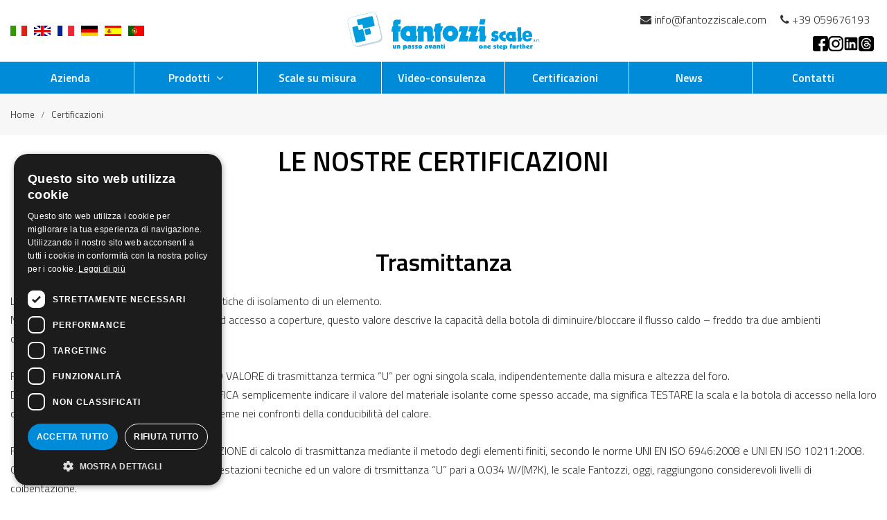

--- FILE ---
content_type: text/html; charset=UTF-8
request_url: https://www.fantozziscale.com/it/certificazioni/
body_size: 14571
content:
	<title>FANTOZZI SCALE | Scale retrattili e a scomparsa Made in Italy</title>

<html>
<head>
	<title>FANTOZZI SCALE | Scale retrattili e a scomparsa Made in Italy</title>
	<META name="description" content="Scale retrattili motorizzate e manuali, scale a scomparsa per soffitta, mansarda o garage. Prodotto italiano, spedizione in tutto il mondo.">
	<meta name="viewport" content="width=device-width, user-scalable=no, initial-scale=1.0, minimum-scale=1.0, maximum-scale=1.0">
	<meta property="og:image" content="/uploads/azienda-fantozzi.jpg">
	
	<link rel="stylesheet" type="text/css" href="https://fantozziscale.com/theme/css/css.css?1769036029">
	<link rel="stylesheet" type="text/css" href="https://fantozziscale.com/theme/css/shortcode.css">
	<link rel="stylesheet" href="https://fantozziscale.com/theme/js/visual/visual.css">
	<link rel="stylesheet" href="https://fantozziscale.com/theme/js/owlCarousel/owl.carousel.min.css" media="none" onload="if(media!='all')media='all'">
	<link rel="stylesheet" href="https://fantozziscale.com/theme/js/zoom/zoom.css" rel="stylesheet" media="none" onload="if(media!='all')media='all'">
	<link rel="stylesheet" href="https://fantozziscale.com/theme/js/minibar/minibar.css" rel="stylesheet" media="none" onload="if(media!='all')media='all'">
	<link rel="stylesheet" href="https://fantozziscale.com/theme/js/modal/modal.css" rel="stylesheet" media="none" onload="if(media!='all')media='all'">	
	<link rel="stylesheet" href="https://fantozziscale.com/theme/js/glightbox/glightbox.css" rel="stylesheet" media="none" onload="if(media!='all')media='all'">
	<link rel="stylesheet" href="https://fantozziscale.com/theme/js/slider/nouislider.css" rel="stylesheet" media="none" onload="if(media!='all')media='all'">
	<script src="https://use.fontawesome.com/5e082895ab.js"></script>
	
	<!-- Global site tag (gtag.js) - Google Analytics -->
<script async src="https://www.googletagmanager.com/gtag/js?id=G-JQVKSTW1BG"></script>
<script>
  window.dataLayer = window.dataLayer || [];
  function gtag(){dataLayer.push(arguments);}
  gtag('js', new Date());

  gtag('config', 'G-JQVKSTW1BG');
</script>	
	<!-- Facebook Pixel Code -->
	<script>
	  !function(f,b,e,v,n,t,s)
	  {if(f.fbq)return;n=f.fbq=function(){n.callMethod?
	  n.callMethod.apply(n,arguments):n.queue.push(arguments)};
	  if(!f._fbq)f._fbq=n;n.push=n;n.loaded=!0;n.version='2.0';
	  n.queue=[];t=b.createElement(e);t.async=!0;
	  t.src=v;s=b.getElementsByTagName(e)[0];
	  s.parentNode.insertBefore(t,s)}(window, document,'script',
	  'https://connect.facebook.net/en_US/fbevents.js');
	  fbq('init', '1404383799699308');
	  fbq('track', 'PageView');
	</script>
	<noscript><img height="1" width="1" style="display:none"
	  src="https://www.facebook.com/tr?id=1404383799699308&ev=PageView&noscript=1"
	/></noscript>
	<script type="text/javascript" src="https://cms.globe.st/repository/facebook-api/js.js"></script>
	<script>
		const fa = new FacebookApi('1404383799699308');
		fa.fbq('PageView');
	</script>
	<!-- End Facebook Pixel Code --> 
	
	<link rel="apple-touch-icon" sizes="57x57" href="/images/favicon/apple-icon-57x57.png">
	<link rel="apple-touch-icon" sizes="60x60" href="/images/favicon/apple-icon-60x60.png">
	<link rel="apple-touch-icon" sizes="72x72" href="/images/favicon/apple-icon-72x72.png">
	<link rel="apple-touch-icon" sizes="76x76" href="/images/favicon/apple-icon-76x76.png">
	<link rel="apple-touch-icon" sizes="114x114" href="/images/favicon/apple-icon-114x114.png">
	<link rel="apple-touch-icon" sizes="120x120" href="/images/favicon/apple-icon-120x120.png">
	<link rel="apple-touch-icon" sizes="144x144" href="/images/favicon/apple-icon-144x144.png">
	<link rel="apple-touch-icon" sizes="152x152" href="/images/favicon/apple-icon-152x152.png">
	<link rel="apple-touch-icon" sizes="180x180" href="/images/favicon/apple-icon-180x180.png">
	<link rel="icon" type="image/png" sizes="192x192"  href="/images/favicon/android-icon-192x192.png">
	<link rel="icon" type="image/png" sizes="32x32" href="/images/favicon/favicon-32x32.png">
	<link rel="icon" type="image/png" sizes="96x96" href="/images/favicon/favicon-96x96.png">
	<link rel="icon" type="image/png" sizes="16x16" href="/images/favicon/favicon-16x16.png">
	<link rel="manifest" href="/images/favicon/manifest.json">
	<meta name="msapplication-TileColor" content="#ffffff">
	<meta name="msapplication-TileImage" content="/images/favicon/ms-icon-144x144.png">
	<meta name="theme-color" content="#ffffff">
</head>

<body class="pagesimple" data-lang="it">
<div class="modal" id="login" style="display:none;">
	<div class="modal-window side modal_login_product">
		<div class="col_6" style="font-size:16px;">
			<h2 style="text-align:center;">Accedi con il tuo account</h2>
			<p style="text-align:center;">Inserisci i tuoi dati per accedere al tuo account</p>
			<form action="javascript:;" method="POST" class="login modal_login">
				<div class="fields">
				<div class="el email "><label class="noselect " for="for_858_user[email]">Email</label><input id="for_858_user[email]" type="email" name="user[email]" value=""   placeholder="" class=""    ></div><div class="el password "><label class="noselect " for="for_1600_user[password]">Password</label><input id="for_1600_user[password]" type="password" name="user[password]" value=""   placeholder="" class=""    ></div>				</div>
				
				<div style="width:100%;text-align:center;">
					<button type="submit" class="transition" data-text="Accedi">Accedi</button>
					
					<div class="error-login" style="color:#dd0000;">I dati inseriti non sono corretti</div>
				</div>
			</form>
		</div>
		<div class="col_6" style="font-size:16px;">
			<h2 style="text-align:center;">Registrati</h2>
			<p style="text-align:center;">Regustrati per usufruire di tutti i vantaggi</p>
			
			<form class="signin">
				<div style="width:100%;text-align:center;">
					<button type="button" onclick="window.location='/it/login/'">Registrati</button>
				</div>
			</form>
		</div>
	</div>
</div>

<header class="transition">
	<div class="text_editor visual_composer">
		<section class="header" style="margin-bottom: 0px; padding: 15px 0px;" data-parallax="undefined"><div class="container"><div class="column  col_4  " data-align="left-align" style="position: relative; left: 0px; top: 0px;"><p><div class="langList">
	<a href="/it/"><img src="/images/it.jpg"></a><a href="/en/"><img src="/images/en.jpg"></a><a href="/fr/"><img src="/images/fr.jpg"></a><a href="/de/"><img src="/images/de.jpg"></a><a href="/es/"><img src="/images/es.jpg"></a><a href="/pt/"><img src="/images/pt.jpg"></a></div></p></div><div class="column  col_4  " data-align="center-align" style="position: relative; left: 0px; top: 0px;"><p><div class="logo">
	<a href="/"><img src="https://fantozziscale.com/uploads/240925074104fantozzi-logo-2025png.png"></a>
</div>

</p></div><div class="column  col_4  tab " data-align="right-align" style=""><p>
	<div class="contactInfo " data-color="" data-icon-color="#2b6dd9" data-align="">
					<div class="el email transition">
				<i class="fa fa-envelope" aria-hidden="true"></i> <a target="_blank" href="mailto:info@fantozziscale.com">info@fantozziscale.com</a>			</div>
					<div class="el telefono transition">
				<i class="fa fa-phone" aria-hidden="true"></i> <a href="tel:+39059676193">+39 059676193</a>			</div>
			</div>
 <div class="menu_mobile"><a href="javascript:;"><i class="fa fa-bars" aria-hidden="true"></i> <p class="label">Menu</p></a></div><div class="social" data-color="" style="">
			<div class="el facebook">
			<a href="https://www.facebook.com/aziendafantozziscalesrl" target="_blank">
				<svg xmlns="http://www.w3.org/2000/svg" xmlns:xlink="http://www.w3.org/1999/xlink" version="1.1" id="Layer_1" x="0px" y="0px" viewBox="0 0 408.788 408.788" style="enable-background:new 0 0 408.788 408.788;" xml:space="preserve">
					<path style="fill:#475993;" d="M353.701,0H55.087C24.665,0,0.002,24.662,0.002,55.085v298.616c0,30.423,24.662,55.085,55.085,55.085  h147.275l0.251-146.078h-37.951c-4.932,0-8.935-3.988-8.954-8.92l-0.182-47.087c-0.019-4.959,3.996-8.989,8.955-8.989h37.882  v-45.498c0-52.8,32.247-81.55,79.348-81.55h38.65c4.945,0,8.955,4.009,8.955,8.955v39.704c0,4.944-4.007,8.952-8.95,8.955  l-23.719,0.011c-25.615,0-30.575,12.172-30.575,30.035v39.389h56.285c5.363,0,9.524,4.683,8.892,10.009l-5.581,47.087  c-0.534,4.506-4.355,7.901-8.892,7.901h-50.453l-0.251,146.078h87.631c30.422,0,55.084-24.662,55.084-55.084V55.085  C408.786,24.662,384.124,0,353.701,0z"/>
				</svg>
			</a>
		</div>
			<div class="el instagram">
			<a href="https://www.instagram.com/fantozzi.scalesrl/" target="_blank">
				<svg xmlns="http://www.w3.org/2000/svg" xmlns:xlink="http://www.w3.org/1999/xlink" version="1.1" id="Layer_1" x="0px" y="0px" viewBox="0 0 551.034 551.034" style="enable-background:new 0 0 551.034 551.034;" xml:space="preserve">
					<g>
						<linearGradient id="SVGID_1_" gradientUnits="userSpaceOnUse" x1="275.517" y1="4.57" x2="275.517" y2="549.72" gradientTransform="matrix(1 0 0 -1 0 554)">
							<stop offset="0" style="stop-color:#E09B3D"/>
							<stop offset="0.3" style="stop-color:#C74C4D"/>
							<stop offset="0.6" style="stop-color:#C21975"/>
							<stop offset="1" style="stop-color:#7024C4"/>
						</linearGradient>
						<path style="fill:url(#SVGID_1_);" d="M386.878,0H164.156C73.64,0,0,73.64,0,164.156v222.722   c0,90.516,73.64,164.156,164.156,164.156h222.722c90.516,0,164.156-73.64,164.156-164.156V164.156   C551.033,73.64,477.393,0,386.878,0z M495.6,386.878c0,60.045-48.677,108.722-108.722,108.722H164.156   c-60.045,0-108.722-48.677-108.722-108.722V164.156c0-60.046,48.677-108.722,108.722-108.722h222.722   c60.045,0,108.722,48.676,108.722,108.722L495.6,386.878L495.6,386.878z"/>
						
							<linearGradient id="SVGID_2_" gradientUnits="userSpaceOnUse" x1="275.517" y1="4.57" x2="275.517" y2="549.72" gradientTransform="matrix(1 0 0 -1 0 554)">
							<stop offset="0" style="stop-color:#E09B3D"/>
							<stop offset="0.3" style="stop-color:#C74C4D"/>
							<stop offset="0.6" style="stop-color:#C21975"/>
							<stop offset="1" style="stop-color:#7024C4"/>
						</linearGradient>
						<path style="fill:url(#SVGID_2_);" d="M275.517,133C196.933,133,133,196.933,133,275.516s63.933,142.517,142.517,142.517   S418.034,354.1,418.034,275.516S354.101,133,275.517,133z M275.517,362.6c-48.095,0-87.083-38.988-87.083-87.083   s38.989-87.083,87.083-87.083c48.095,0,87.083,38.988,87.083,87.083C362.6,323.611,323.611,362.6,275.517,362.6z"/>
						
							<linearGradient id="SVGID_3_" gradientUnits="userSpaceOnUse" x1="418.31" y1="4.57" x2="418.31" y2="549.72" gradientTransform="matrix(1 0 0 -1 0 554)">
							<stop offset="0" style="stop-color:#E09B3D"/>
							<stop offset="0.3" style="stop-color:#C74C4D"/>
							<stop offset="0.6" style="stop-color:#C21975"/>
							<stop offset="1" style="stop-color:#7024C4"/>
						</linearGradient>
						<circle style="fill:url(#SVGID_3_);" cx="418.31" cy="134.07" r="34.15"/>
					</g>
				</svg>
			</a>
		</div>
			<div class="el linkedin">
			<a href="https://www.linkedin.com/company/fantozzi-scale-s-r-l/" target="_blank">
				<svg viewBox="0 0 24 24" fill="none" xmlns="http://www.w3.org/2000/svg">
				<path d="M22 3.47059V20.5294C22 20.9194 21.8451 21.2935 21.5693 21.5693C21.2935 21.8451 20.9194 22 20.5294 22H3.47059C3.08056 22 2.70651 21.8451 2.43073 21.5693C2.15494 21.2935 2 20.9194 2 20.5294V3.47059C2 3.08056 2.15494 2.70651 2.43073 2.43073C2.70651 2.15494 3.08056 2 3.47059 2H20.5294C20.9194 2 21.2935 2.15494 21.5693 2.43073C21.8451 2.70651 22 3.08056 22 3.47059ZM7.88235 9.64706H4.94118V19.0588H7.88235V9.64706ZM8.14706 6.41177C8.14861 6.18929 8.10632 5.96869 8.02261 5.76255C7.93891 5.55642 7.81542 5.36879 7.65919 5.21039C7.50297 5.05198 7.31708 4.92589 7.11213 4.83933C6.90718 4.75277 6.68718 4.70742 6.46471 4.70588H6.41177C5.95934 4.70588 5.52544 4.88561 5.20552 5.20552C4.88561 5.52544 4.70588 5.95934 4.70588 6.41177C4.70588 6.86419 4.88561 7.29809 5.20552 7.61801C5.52544 7.93792 5.95934 8.11765 6.41177 8.11765C6.63426 8.12312 6.85565 8.0847 7.06328 8.00458C7.27092 7.92447 7.46074 7.80422 7.62189 7.65072C7.78304 7.49722 7.91237 7.31346 8.00248 7.10996C8.09259 6.90646 8.14172 6.6872 8.14706 6.46471V6.41177ZM19.0588 13.3412C19.0588 10.5118 17.2588 9.41177 15.4706 9.41177C14.8851 9.38245 14.3021 9.50715 13.7799 9.77345C13.2576 10.0397 12.8143 10.4383 12.4941 10.9294H12.4118V9.64706H9.64706V19.0588H12.5882V14.0529C12.5457 13.5403 12.7072 13.0315 13.0376 12.6372C13.3681 12.2429 13.8407 11.9949 14.3529 11.9471H14.4647C15.4 11.9471 16.0941 12.5353 16.0941 14.0176V19.0588H19.0353L19.0588 13.3412Z""/>
				</svg>
			</a>
		</div>
			<div class="el threads">
			<a href="https://www.threads.com/@fantozzi.scalesrl?hl=it" target="_blank">				
				<svg xmlns="http://www.w3.org/2000/svg" viewBox="0 0 960 960">
				  <path d="M804.6 960H155.4C69.58 960 0 890.42 0 804.6V155.4C0 69.58 69.58 0 155.4 0h649.2C890.42 0 960 69.58 960 155.4v649.2c0 85.82-69.58 155.4-155.4 155.4z"/>
				  <path fill="#FFF" class="threads" d="M404.63 392.13c-11.92-7.93-51.53-35.49-51.53-35.49 33.4-47.88 77.46-66.52 138.36-66.52 43.07 0 79.64 14.52 105.75 42 26.12 27.49 41.02 66.8 44.41 117.07 14.48 6.07 27.85 13.22 39.99 21.4 48.96 33 75.92 82.34 75.92 138.91 0 120.23-98.34 224.67-276.35 224.67-152.84 0-311.63-89.11-311.63-354.45 0-263.83 153.81-353.92 311.2-353.92 72.68 0 243.16 10.76 307.27 222.94l-60.12 15.63C678.33 213.2 574.4 189.14 479.11 189.14c-157.52 0-246.62 96.13-246.62 300.65 0 183.38 99.59 280.8 248.71 280.8 122.68 0 214.15-63.9 214.15-157.44 0-63.66-53.37-94.14-56.1-94.14-10.42 54.62-38.36 146.5-161.01 146.5-71.46 0-133.07-49.47-133.07-114.29 0-92.56 87.61-126.06 156.8-126.06 25.91 0 57.18 1.75 73.46 5.07 0-28.21-23.81-76.49-83.96-76.49-55.15-.01-69.14 17.92-86.84 38.39zm105.8 96.25c-90.13 0-101.79 38.51-101.79 62.7 0 38.86 46.07 51.74 70.65 51.74 45.06 0 91.35-12.52 98.63-107.31-22.85-5.14-39.88-7.13-67.49-7.13z"/>
				</svg>
			</a>
		</div>
	</div> </p></div></div></section><section class=" menu_mob fullwidth" style="margin-bottom: 0px; padding: 0px; background-color: var(--main-color);" data-parallax="undefined"><div class="container"><div class="column  col_12  " data-align="" style=""><p><ul class="menu transition " data-level="0"><li class="dd-item active   parent " data-level="0" data-slug="azienda"><a class="active   parent  font" href="https://fantozziscale.com/it/azienda/" target="" style=""><span>Azienda</span></a></li><li class="dd-item active   parent    parent " data-level="0" data-slug="fantozzi-scale-a-dubai"><a class="active   parent    parent  font" href="javascript:;" target="" style=""><span>Prodotti</span>&nbsp;<i class="fa fa-angle-down" aria-hidden="true"></i></a><div class="transition submenu"><ul class="menu transition " data-level="1"><li class="dd-item active   " data-level="1" data-slug="scale-motorizzate"><a class="active    font" href="https://www.fantozziscale.com/it/scale-motorizzate/1298-scala-retrattile-motorizzata-elettrica-thermobox/" target="" style=""><span>Scala retrattile motorizzata elettrica Thermobox</span></a></li><li class="dd-item active      " data-level="1" data-slug="scale-manuali"><a class="active       font" href="https://fantozziscale.com/it/prodotti/scale-manuali/" target="" style=""><span>Scale retrattili manuali</span></a></li><li class="dd-item active         " data-level="1" data-slug="scale-su-misura"><a class="active          font" href="https://fantozziscale.com/it/prodotti/scale-su-misura/" target="" style=""><span>Scale su misura</span></a></li><li class="dd-item active            " data-level="1" data-slug="scale-accesso"><a class="active             font" href="https://fantozziscale.com/it/prodotti/scale-accesso/" target="" style=""><span>Scale accesso coperture esterne</span></a></li><li class="dd-item active               " data-level="1" data-slug="parete-verticale-in-alluminio"><a class="active                font" href="https://fantozziscale.com/it/prodotti/parete-verticale-in-alluminio/" target="" style=""><span>Scala retrattile a parete</span></a></li><li class="dd-item active                  " data-level="1" data-slug="scale-per-soppalco"><a class="active                   font" href="https://fantozziscale.com/it/prodotti/scale-per-soppalco/" target="" style=""><span>Scale per soppalchi</span></a></li></ul></div></li><li class="dd-item active   parent    parent    parent " data-level="0" data-slug="scale-su-misura"><a class="active   parent    parent    parent  font" href="https://fantozziscale.com/it/scale-su-misura/" target="" style=""><span>Scale su misura</span></a></li><li class="dd-item active   parent    parent    parent    parent " data-level="0" data-slug="video-consulenza"><a class="active   parent    parent    parent    parent  font" href="https://fantozziscale.com/it/video-consulenza/" target="" style=""><span>Video-consulenza</span></a></li><li class="dd-item active   parent    parent    parent    parent    parent " data-level="0" data-slug="certificazioni"><a class="active   parent    parent    parent    parent    parent  font" href="https://fantozziscale.com/it/certificazioni/" target="" style=""><span>Certificazioni</span></a></li><li class="dd-item active   parent    parent    parent    parent    parent    parent " data-level="0" data-slug="news-it"><a class="active   parent    parent    parent    parent    parent    parent  font" href="https://fantozziscale.com/it/news-it/" target="" style=""><span>News</span></a></li><li class="dd-item active   parent    parent    parent    parent    parent    parent    parent " data-level="0" data-slug="contatti"><a class="active   parent    parent    parent    parent    parent    parent    parent  font" href="https://fantozziscale.com/it/contatti/" target="" style=""><span>Contatti</span></a></li></ul></p></div></div></section>	</div>
</header>
<section class="breadcrumb">
	<div class="container">
		<a href="/">Home</a><a href="https://fantozziscale.com/it/certificazioni/">Certificazioni</a>	</div>
</section>
<section class="slideshow">
	<div class="container">
			</div>
</section>

<section class="content">
	<div class="text_editor visual_composer">
		<section class="" style="" data-parallax="undefined"><div class="container"><div class="column  col_12  " style="" data-align=""><h1 style="text-align:center">LE NOSTRE CERTIFICAZIONI</h1></div></div></section><section class="undefined" style="undefined" data-parallax="undefined"><div class="container"><div class="column  col_12  " data-align="" style=""><h2 style="text-align:center">Trasmittanza</h2><p>La trasmittanza termica definisce le caratteristiche di isolamento di un elemento. </p><p>Nel caso della scala retrattile ad uso interno ed accesso a coperture, questo valore descrive la capacità della botola di diminuire/bloccare il flusso caldo – freddo tra due ambienti comunicanti.</p><p><br>Fantozzi Scale è in grado di calcolare l’ESATTO VALORE di trasmittanza termica “U” per ogni singola scala, indipendentemente dalla misura e altezza del foro. </p><p>Dichiarare il valore di trasmittanza NON SIGNIFICA semplicemente indicare il valore del materiale isolante come spesso accade, ma significa TESTARE la scala e la botola di accesso nella loro completezza, definendo come reagiscono insieme nei confronti della conducibilità del calore.</p><p><br>Fantozzi Scale è in possesso della CERTIFICAZIONE di calcolo di trasmittanza mediante il metodo degli elementi finiti, secondo le norme UNI EN ISO 6946:2008 e UNI EN ISO 10211:2008. Grazie ad un materiale isolante di altissime prestazioni tecniche ed un valore di trsmittanza “U” pari a 0.034 W/(M?K), le scale Fantozzi, oggi, raggiungono considerevoli livelli di coibentazione.</p><p><br>Scopri il reale valore di trasmittanza della tua botola per accesso a terrazzi, coperture e sottotetti.<br>Scrivi a <a href="mailto:info@fantozziscale.com">info@fantozziscale.com</a> per ottenere tutte le informazioni di cui necessiti.</p><p><br>Al fine di creare un prodotto perfettamente conforme alle esigenze dell’incaricato direzione lavori o del progettista termodinamico, Fantozzi Scale consiglia di far prevenire disegni e specifiche tecniche che verranno valutate dall’ufficio produzione.</p><p> </p></div></div></section><section class="pdf" style="padding: 70px 500px;" data-parallax="undefined"><div class="container"><div class="column  col_6  " style="" data-align=""><p style="text-align:center"><a target="_blank" href="/uploads/trasmittanza.pdf"><span style="font-size:72px"><span style="color:#008bd9" class="fa fa-file-pdf-o fa-fw"></span></span><br>Trasmittanza</a></p></div><div class="column  col_6  " style="" data-align=""><p style="text-align:center"><a target="_blank" href="/uploads/trasmittanza_esterni.pdf"><span style="font-size:72px"><span style="color:#008bd9" class="fa fa-file-pdf-o fa-fw"></span></span><br>Trasmittanza esterni</a></p></div></div></section><section class="undefined" style="undefined" data-parallax="undefined"><div class="container"><div class="column col_12" data-align="" style=""><h2 style="text-align: center;">Formaldeide</h2><p>La formaldeide è uno dei più diffusi inquinanti d’interni. L’ingestione o l’esposizione a quantità consistenti sono fortemente nocivi.</p><p><br>Fantozzi Scale, nel rispetto e nella tutela della saluta della persona, utilizza pannelli in legno a bassa emissione di formaldeide, conforme alla norma europea EN 13986:2004, successivamente recepita in Italia come UNI EN 13986:2005.<br>Si tratta di pannelli di classe E1.</p><p><br>In ottemperanza alla succitata norma, ogni nostra scala recherà nell’imballo Dichiarazione di conformità UNI EN 13986:2005.</p></div></div></section><section class="pdf" style="undefined" data-parallax="undefined"><div class="container"><div class="column  col_12  " style="" data-align=""><p style="text-align:center"><a target="_blank" href="/uploads/dichiarazione-conformita-formal-deide.pdf"><span style="font-size:72px"><span style="color:#008bd9" class="fa fa-file-pdf-o fa-fw"></span></span><br>Certificato di conformità</a></p></div></div></section><section class="undefined" style="undefined" data-parallax="undefined"><div class="container"><div class="column  col_12  " data-align="" style=""><h2 style="text-align:center">Portate di Carico</h2><p style="text-align:center">PROVA DI CARICO STATICO SU SCALA RETRATTILE SECONDO NORMA UNI EN 14975:2010</p><p style="text-align:center"><img alt="" width="1751" height="861" src="/uploads/portate-di-carico-tabella-2023.jpg"></p><p> </p><p>(2) = Tempo di applicazione del precarico di kg. 100, t=60 secondi come da UNI EN 14975:2010</p><p>(2) = Tempo di applicazione del precarico di kg. 160, t=60 secondi come da UNI EN 14975:2010</p><p>(2) = Tempo di applicazione del precarico di kg. 260, t=60 secondi come da UNI EN 14975:2010</p><p>(2) = Per le prove di carico si sono utilizzate masse certificate dal peso di kg. 20 cadauna</p><p>(2) = Portata max testata sul gradino centrale kg. 260</p><p>(1) = Qualifica saldatori: rif. EN 287-1 ed EN 287-2 (processi manuali)</p><p>(1) = Qualifica degli operatori di saldatura: rif. EN 1418 (processi automatizzati)</p><p>(1) = Saldatori e operatori di saldatura certificati secondo normativa EN</p><p>(1) = rif. norme sui processi di saldatura: EN 15614-1 (acciaio) ed EN 15614-2 (alluminio)</p></div></div></section><section class="undefined" style="undefined" data-parallax="undefined"><div class="container"><div class="column  col_12  " data-align="" style=""><h2 style="text-align:center">Guida allo smaltimento imballaggi</h2></div></div></section><section class="pdf" style="undefined" data-parallax="undefined"><div class="container"><div class="column  col_12  " style="" data-align=""><p style="text-align:center"><a target="_blank" href="/pdf/indicazioni-smaltimento-imballaggi.pdf"><span style="font-size:72px"><span style="color:#008bd9" class="fa fa-file-pdf-o fa-fw"></span></span><br>Indicazioni per smaltimento imballaggi</a></p></div></div></section>	</div>
</section><section class="footer content">
	<div class="text_editor visual_composer">
		<section class=" fullwidth fullcontainer" style="position: relative; top: 0px; left: 0px; padding: 0px;" data-parallax="undefined"><div class="container"><div class="column  col_4  " data-align="left-align" style="padding: 0px 40px;"><h3>Esperienza lavorativa e azienda leader nel settore delle scale retrattili per soffitta e per accesso coperture esterne </h3><div> </div><div> </div></div><div class="column  col_8  " data-align="" style=""><p><section class="block template2">
	<div class="side">
					<div class="block_item col_3 template2 transition">
									<div class="img">
						<svg xmlns="http://www.w3.org/2000/svg" xmlns:xlink="http://www.w3.org/1999/xlink" version="1.1" id="Capa_1" x="0px" y="0px" viewBox="0 0 512.001 512.001" style="enable-background:new 0 0 512.001 512.001;" xml:space="preserve">
<g>
	<g>
		<path d="M406.296,90.17h-30.059c-8.307,0-15.03,6.722-15.03,15.03c0,8.307,6.722,15.03,15.03,15.03h30.059    c8.307,0,15.03-6.722,15.03-15.03C421.325,96.892,414.603,90.17,406.296,90.17z"/>
	</g>
</g>
<g>
	<g>
		<path d="M254.416,38.359L239.387,8.3c-3.742-7.427-12.74-10.406-20.167-6.722c-7.427,3.713-10.436,12.74-6.722,20.167    l15.03,30.059c3.708,7.397,12.69,10.436,20.167,6.722C255.12,54.813,258.129,45.786,254.416,38.359z"/>
	</g>
</g>
<g>
	<g>
		<path d="M352.9,1.578c-7.398-3.684-16.453-0.704-20.167,6.722l-15.03,30.059c-3.713,7.427-0.704,16.453,6.722,20.167    c7.499,3.724,16.47,0.65,20.167-6.722l15.03-30.059C363.335,14.318,360.326,5.291,352.9,1.578z"/>
	</g>
</g>
<g>
	<g>
		<path d="M195.882,90.17h-30.059c-8.307,0-15.03,6.722-15.03,15.03c0,8.307,6.722,15.03,15.03,15.03h30.059    c8.307,0,15.03-6.722,15.03-15.03C210.912,96.892,204.189,90.17,195.882,90.17z"/>
	</g>
</g>
<g>
	<g>
		<path d="M105.705,241.468H45.586c-8.3,0-15.03,6.729-15.03,15.03V496.97c0,8.3,6.729,15.03,15.03,15.03h60.118    c8.3,0,15.03-6.729,15.03-15.03V256.497C120.734,248.197,114.006,241.468,105.705,241.468z"/>
	</g>
</g>
<g>
	<g>
		<path d="M481.145,281.308c-2.651-23.315-24.43-39.84-47.895-39.84H316.075c9.958-17.831,15.303-68.264,15.066-88.866    c-0.393-34.102-28.634-61.43-62.737-61.43h-12.402c-8.307,0-15.03,6.722-15.03,15.03c0,34.755-13.533,97.487-39.056,123.011    c-17.179,17.179-31.865,23.404-51.122,33.028v225.518c29.483,9.827,66.917,24.242,123.974,24.242h98.316    c32.395,0,57.625-30.003,45.072-61.703c19.125-5.21,33.229-22.75,33.229-43.504c0-5.857-1.13-11.463-3.17-16.615    c32.229-8.781,44.092-48.576,21.723-73.563C478.156,307.435,482.688,294.877,481.145,281.308z"/>
	</g>
</g>
</svg>					</div>
					<div class="content transition">
						<div class="content_content">
															<div class="title font transition">
									Personale specializzato								</div>
															<div class="text transition">
									<p>Personale specializzato per rispondere ad ogni tua esigenza</p>								</div>
													</div>
					</div>
							</div>
					<div class="block_item col_3 template2 transition">
									<div class="img">
						<svg xmlns="http://www.w3.org/2000/svg" xmlns:xlink="http://www.w3.org/1999/xlink" version="1.1" id="Capa_1" x="0px" y="0px" viewBox="0 0 45.001 45.001" style="enable-background:new 0 0 45.001 45.001;" xml:space="preserve">
<g>
	<g>
		<g>
			<path d="M41.064,29.147c-0.817-0.878-2.496-2.431-4.548-2.978c-1.217-0.324-1.842-0.771-2.031-0.988     c0.512-0.332,0.787-0.989,0.654-1.575c-0.133-0.574-0.623-0.939-1.316-0.976c-0.18-0.01-0.371-0.011-0.574-0.014     c-1.136-0.016-2.547-0.035-3.952-1.344c-1.136-1.057-1.464-2.257-1.761-3.317c-0.141-0.518-0.273-1.006-0.487-1.433     c-0.487-0.979-1.269-1.33-2.166-1.735c-0.405-0.184-0.864-0.39-1.349-0.681c-0.425-0.254-0.663-0.544-0.708-0.865     c-0.083-0.563,0.412-1.158,0.565-1.327c0.728-0.803-0.12-1.869-0.801-2.727c-0.17-0.214-0.334-0.419-0.462-0.607     c0.339-0.35,2.084-0.902,3.509-0.902c0.23,0,0.435,0.018,0.584,0.051c0.441,0.097,0.816-0.041,1.042-0.365     c0.63-0.917-0.229-3.365-0.508-4.093c-0.339-0.891-1.509-0.911-2.64-0.931c-0.347-0.007-0.699-0.011-1.028-0.043     c-0.449-0.043-0.558-0.313-0.657-1.1c-0.043-0.344-0.08-0.641-0.244-0.87C21.983,0.039,21.583,0,21.218,0     C20,0,17.471,0.557,16.438,0.826c-0.822,0.215-1.491,0.862-2.201,1.548c-0.687,0.663-1.396,1.349-2.318,1.752     c-0.99,0.433-2.679,0.759-4.17,1.048c-1.67,0.324-2.717,0.538-3.19,0.842c-2.128,1.368-0.801,5.451-0.168,6.774     c0.338,0.708,0.826,1.147,1.217,1.5c0.511,0.461,0.581,0.572,0.498,0.794c-0.135,0.361-0.019,0.613,0.063,0.729     c0.166,0.239,0.456,0.36,0.863,0.36c0.893,0,2.555-0.631,3.128-1.62c0.58-1.002,1.301-1.011,2.935-0.301     c1.595,0.692,1.942,1.851,2.467,3.606l0.054,0.18c0.411,1.369,1.636,2.456,2.933,3.608c0.625,0.556,1.273,1.13,1.872,1.768     c1.779,1.898,5.792,4.248,7.665,5.227c1.39,0.725,2.6,1.541,4.444,4.882c0.537,0.967,0.613,1.836,0.232,2.582     c-0.675,1.312-2.632,2.098-4.27,2.293c-1.535,0.184-2.231-0.117-2.964-0.44c-0.431-0.19-0.876-0.388-1.48-0.483     c-1.01-0.161-1.886,0.5-2.154,1.541c-0.233,0.904,0.105,1.757,0.86,2.17c0.389,0.214,1.001,0.589,1.703,1.021     c1.81,1.112,4.063,2.497,5.103,2.733c0.18,0.041,0.356,0.062,0.524,0.062c0.584,0,1.071-0.247,1.373-0.697     c0.353-0.521,0.396-1.236,0.121-1.911c-0.344-0.825-0.265-1.274,0.392-2.288c0.161-0.253,0.257-0.253,0.303-0.253     c0.096,0,0.231,0.041,0.377,0.085c0.368,0.107,0.928,0.222,1.436,0.045c0.753-0.268,1.339-1.197,1.902-2.099     c0.364-0.576,0.739-1.172,1.075-1.44c0.401-0.321,0.586-0.86,0.517-1.521c-0.119-1.139-0.961-2.471-1.834-2.908     c-0.244-0.118-0.252-0.239-0.257-0.292c-0.03-0.333,0.393-1.002,1.25-1.636c0.825-0.608,2.206,0.702,2.979,1.916     c0.25,0.392,0.539,0.589,0.858,0.589c0.2,0,0.578-0.085,0.824-0.654C41.691,31.258,41.743,29.875,41.064,29.147z"/>
			<path d="M12.835,24.565c-0.199,0-0.488,0.073-0.739,0.426L11.881,25.3c-0.485,0.706-0.835,1.215-1.936,1.354     C9.1,26.759,8.563,27.08,8.353,27.603c-0.229,0.568-0.023,1.252,0.609,2.032c0.395,0.486,0.748,2.366,0.119,3.854     c-0.515,1.216-0.305,1.948-0.04,2.349c0.233,0.354,0.718,0.771,1.705,0.771c0.369,0,0.961-0.121,1.39-0.822     c0.104,0.037,0.218,0.056,0.341,0.056c0.583,0,1.381-0.443,1.781-1.292c0.565-1.202,0.529-5.082,0.351-6.738     C14.474,26.556,13.874,24.565,12.835,24.565z"/>
		</g>
	</g>
</g>
</svg>					</div>
					<div class="content transition">
						<div class="content_content">
															<div class="title font transition">
									100% made in italy								</div>
															<div class="text transition">
									<p>Produzione fatta interamente in Italia</p>								</div>
													</div>
					</div>
							</div>
					<div class="block_item col_3 template2 transition">
									<div class="img">
						<svg xmlns="http://www.w3.org/2000/svg" id="Bold" enable-background="new 0 0 24 24" viewBox="0 0 24 24"><g><path d="m12 0c-3.86 0-7 3.14-7 7s3.14 7 7 7 7-3.14 7-7-3.14-7-7-7zm3.787 6.757-1.361 1.395.323 1.978c.046.283-.073.568-.309.734-.128.09-.28.136-.431.136-.125 0-.25-.031-.363-.094l-1.646-.909-1.646.91c-.251.139-.561.123-.795-.043-.235-.166-.354-.451-.309-.734l.323-1.978-1.36-1.395c-.196-.201-.264-.496-.174-.762.089-.267.319-.46.598-.503l1.851-.283.834-1.777c.246-.527 1.111-.527 1.357 0l.834 1.777 1.851.283c.278.042.509.236.598.503.089.266.021.561-.175.762z"/></g><g><path d="m5.96 12.98-3.87 6.95c-.13.24-.12.54.03.77s.41.37.69.34l3.08-.23 1.36 2.77c.13.25.38.41.65.42h.02c.27 0 .53-.15.66-.38l2.52-4.48-2.45-4.33c-1.01-.43-1.92-1.06-2.69-1.83z"/></g><g><path d="m21.9 19.93-3.9-6.91c-1.27 1.27-2.94 2.13-4.8 2.39-.39.06-.79.09-1.2.09-.44 0-.87-.03-1.29-.1l1.25 2.21 3.39 6.01c.13.23.38.38.65.38h.02c.28-.01.53-.17.66-.42l1.37-2.77 3.14.24c.28.02.54-.11.69-.35.15-.23.16-.53.02-.77z"/></g></svg>					</div>
					<div class="content transition">
						<div class="content_content">
															<div class="title font transition">
									Gli specialisti delle scale per soppalchi 								</div>
															<div class="text transition">
									<p>Da pi&ugrave; di quarant&#39;anni produciamo scale per soffitta e scale per soppalchi</p>								</div>
													</div>
					</div>
							</div>
					<div class="block_item col_3 template2 transition">
									<div class="img">
						<svg xmlns="http://www.w3.org/2000/svg" xmlns:xlink="http://www.w3.org/1999/xlink" version="1.1" id="Capa_1" x="0px" y="0px" viewBox="0 0 612 612" style="enable-background:new 0 0 612 612;" xml:space="preserve">
<g>
	<path d="M612,295.672c0,140.552-103.671,257.344-238.56,277.937c1.138-6.238,1.457-12.698,0.691-19.244   c0,0-0.806-6.888-1.86-15.903c47.891-8.159,91.129-30.134,125.4-61.737c-2.057-1.711-4.106-3.93-6.126-6.876   c-9.102-13.281,2.8-26.459,2.8-38.073c0-11.392-22.967-10.455-23.808-18c-2.902-26.13,16.035-26.486,26.131-36.582   s-9.979-33.049-22.946-31.568c-13.055,1.394-49.802-6.029-46.444-34.144c4.091-34.243-43.627-31.222-50.46-47.205   c-9.961-23.297,6.598-51.873,28.196-58.365c30.592-9.195,60.729-34.152,58.375-61.934c-2.667-31.465-16.909-59.842-40.366-76.699   c-24.41-9.889-50.731-16.004-78.269-17.547c-24.577,0.972-46.185,6.434-45.199,17.686c2.417,27.574,80.828,34.736,67.67,60.512   c-6.86,13.437-58.344,32.402-48.729,52.4c6.254,13.005,21.645,1.859,15.899,26.826c-2.644,11.488-12.717,33.073-28.208,34.466   c-15.841,1.479-29.032-40.487-72.15-41.863c-20.384-0.652-49.101,31.804-24.717,54.83c14.766,13.944,42.475-16.759,50.653,7.225   c5.763,16.901-0.776,52.405,26.121,67.243c9.805,5.409,24.836,10.124,39.702,17.678c-22.065,4.506-49.177,12.914-81.192,25.246   l-26.974-7.117c11.292-9.4,29.639-16.017,25.023-36.557c-6.781-30.177-59.178-18.796-95.301-54.918   c-11.082-11.08-34.719-47.873-34.622-92.077c-18.006,34.202-28.254,73.098-28.254,114.361c0,12.701,0.969,25.181,2.832,37.37   c-0.425-0.007-0.845-0.081-1.269-0.081c-11.376,0-22.533,2.39-32.873,6.909c-2.284-14.405-3.503-29.159-3.503-44.197   c0-155.035,126.133-281.172,281.167-281.172C485.867,14.5,612,140.637,612,295.672z M401.089,377.624l-68.67,31.565l1.065-14.963   l44.486-20.082c-6.345-0.454-12.919-0.627-19.483-0.627c-24.579,0-66.106,12.442-112.036,30.673L99.144,365.335   c-13.766-3.632-28.422-1.395-40.479,6.18l-7.243,4.55c-7.071,4.442-7.146,14.722-0.141,19.268l88.549,57.448   c-21.153,10.818-41.222,21.805-58.914,32.298l-45.438-24.056c-7.422-3.929-16.197-4.395-23.992-1.273l-4.301,1.724   c-6.414,2.567-9.101,10.195-5.711,16.216l25.031,44.472l0.011-0.004c-9.444,8.125-14.826,14.863-14.826,19.526   c0,13.956,17.174,17.444,32.312,17.444c27,0,383.567-81.641,383.567-155.605C427.567,388.875,417.549,381.549,401.089,377.624z    M250.751,522.033l78.463-27.64c3.456-1.218,7.149,1.086,7.575,4.726l6.879,58.815c1.719,14.697-6.186,28.84-19.604,35.078   l-7.359,3.42c-4.596,2.136-10.048,0.991-13.397-2.812L248.36,531.2C245.685,528.16,246.931,523.379,250.751,522.033z"/>
</g>
</svg>					</div>
					<div class="content transition">
						<div class="content_content">
															<div class="title font transition">
									Consegne in tutto il mondo								</div>
															<div class="text transition">
									<p>Possibilit&agrave; di consegnare le nostre scale in tutto il mondo</p>								</div>
													</div>
					</div>
							</div>
			</div>
</section></p></div></div></section><section class="undefined" style="position: relative; top: 0px; left: 0px;" data-parallax="undefined"><div class="container"><div class="column col_12" style=""></div></div></section><section class="footer_up fontColor novertical fontColor" style="position: relative; top: 0px; left: 0px; background-color: var(--main-color); padding: 70px 0px; color: rgb(255, 255, 255);" data-parallax="undefined"><div class="container" style=""><div class="column  col_3   widthauto" style="position: relative; left: 0px; top: 0px; padding: 0px;" data-align=""><h2><strong>Fantozzi Scale s.r.l.</strong></h2><div><p>Produttrice di scale retrattili manuali e motorizzate</p></div><div> </div><p><span class="fa fa-fw fa-map-marker"> </span>Via Roma 1/A-B-C, 41016, Novi di Modena (MO)</p><p><span class="fa fa-fw fa-phone"> </span> Tel: +39 059 676193</p><p><span class="fa fa-fax fa-fw"> </span> Fax: +39 059 677347</p><p><span class="fa fa-envelope fa-fw"> </span> Email: <a target="_blank" href="mailto:info@fantozziscale.com">info@fantozziscale.com</a></p><p> </p><p><div class="social" data-color="" style="">
			<div class="el facebook">
			<a href="https://www.facebook.com/aziendafantozziscalesrl" target="_blank">
				<svg xmlns="http://www.w3.org/2000/svg" xmlns:xlink="http://www.w3.org/1999/xlink" version="1.1" id="Layer_1" x="0px" y="0px" viewBox="0 0 408.788 408.788" style="enable-background:new 0 0 408.788 408.788;" xml:space="preserve">
					<path style="fill:#475993;" d="M353.701,0H55.087C24.665,0,0.002,24.662,0.002,55.085v298.616c0,30.423,24.662,55.085,55.085,55.085  h147.275l0.251-146.078h-37.951c-4.932,0-8.935-3.988-8.954-8.92l-0.182-47.087c-0.019-4.959,3.996-8.989,8.955-8.989h37.882  v-45.498c0-52.8,32.247-81.55,79.348-81.55h38.65c4.945,0,8.955,4.009,8.955,8.955v39.704c0,4.944-4.007,8.952-8.95,8.955  l-23.719,0.011c-25.615,0-30.575,12.172-30.575,30.035v39.389h56.285c5.363,0,9.524,4.683,8.892,10.009l-5.581,47.087  c-0.534,4.506-4.355,7.901-8.892,7.901h-50.453l-0.251,146.078h87.631c30.422,0,55.084-24.662,55.084-55.084V55.085  C408.786,24.662,384.124,0,353.701,0z"/>
				</svg>
			</a>
		</div>
			<div class="el instagram">
			<a href="https://www.instagram.com/fantozzi.scalesrl/" target="_blank">
				<svg xmlns="http://www.w3.org/2000/svg" xmlns:xlink="http://www.w3.org/1999/xlink" version="1.1" id="Layer_1" x="0px" y="0px" viewBox="0 0 551.034 551.034" style="enable-background:new 0 0 551.034 551.034;" xml:space="preserve">
					<g>
						<linearGradient id="SVGID_1_" gradientUnits="userSpaceOnUse" x1="275.517" y1="4.57" x2="275.517" y2="549.72" gradientTransform="matrix(1 0 0 -1 0 554)">
							<stop offset="0" style="stop-color:#E09B3D"/>
							<stop offset="0.3" style="stop-color:#C74C4D"/>
							<stop offset="0.6" style="stop-color:#C21975"/>
							<stop offset="1" style="stop-color:#7024C4"/>
						</linearGradient>
						<path style="fill:url(#SVGID_1_);" d="M386.878,0H164.156C73.64,0,0,73.64,0,164.156v222.722   c0,90.516,73.64,164.156,164.156,164.156h222.722c90.516,0,164.156-73.64,164.156-164.156V164.156   C551.033,73.64,477.393,0,386.878,0z M495.6,386.878c0,60.045-48.677,108.722-108.722,108.722H164.156   c-60.045,0-108.722-48.677-108.722-108.722V164.156c0-60.046,48.677-108.722,108.722-108.722h222.722   c60.045,0,108.722,48.676,108.722,108.722L495.6,386.878L495.6,386.878z"/>
						
							<linearGradient id="SVGID_2_" gradientUnits="userSpaceOnUse" x1="275.517" y1="4.57" x2="275.517" y2="549.72" gradientTransform="matrix(1 0 0 -1 0 554)">
							<stop offset="0" style="stop-color:#E09B3D"/>
							<stop offset="0.3" style="stop-color:#C74C4D"/>
							<stop offset="0.6" style="stop-color:#C21975"/>
							<stop offset="1" style="stop-color:#7024C4"/>
						</linearGradient>
						<path style="fill:url(#SVGID_2_);" d="M275.517,133C196.933,133,133,196.933,133,275.516s63.933,142.517,142.517,142.517   S418.034,354.1,418.034,275.516S354.101,133,275.517,133z M275.517,362.6c-48.095,0-87.083-38.988-87.083-87.083   s38.989-87.083,87.083-87.083c48.095,0,87.083,38.988,87.083,87.083C362.6,323.611,323.611,362.6,275.517,362.6z"/>
						
							<linearGradient id="SVGID_3_" gradientUnits="userSpaceOnUse" x1="418.31" y1="4.57" x2="418.31" y2="549.72" gradientTransform="matrix(1 0 0 -1 0 554)">
							<stop offset="0" style="stop-color:#E09B3D"/>
							<stop offset="0.3" style="stop-color:#C74C4D"/>
							<stop offset="0.6" style="stop-color:#C21975"/>
							<stop offset="1" style="stop-color:#7024C4"/>
						</linearGradient>
						<circle style="fill:url(#SVGID_3_);" cx="418.31" cy="134.07" r="34.15"/>
					</g>
				</svg>
			</a>
		</div>
			<div class="el linkedin">
			<a href="https://www.linkedin.com/company/fantozzi-scale-s-r-l/" target="_blank">
				<svg viewBox="0 0 24 24" fill="none" xmlns="http://www.w3.org/2000/svg">
				<path d="M22 3.47059V20.5294C22 20.9194 21.8451 21.2935 21.5693 21.5693C21.2935 21.8451 20.9194 22 20.5294 22H3.47059C3.08056 22 2.70651 21.8451 2.43073 21.5693C2.15494 21.2935 2 20.9194 2 20.5294V3.47059C2 3.08056 2.15494 2.70651 2.43073 2.43073C2.70651 2.15494 3.08056 2 3.47059 2H20.5294C20.9194 2 21.2935 2.15494 21.5693 2.43073C21.8451 2.70651 22 3.08056 22 3.47059ZM7.88235 9.64706H4.94118V19.0588H7.88235V9.64706ZM8.14706 6.41177C8.14861 6.18929 8.10632 5.96869 8.02261 5.76255C7.93891 5.55642 7.81542 5.36879 7.65919 5.21039C7.50297 5.05198 7.31708 4.92589 7.11213 4.83933C6.90718 4.75277 6.68718 4.70742 6.46471 4.70588H6.41177C5.95934 4.70588 5.52544 4.88561 5.20552 5.20552C4.88561 5.52544 4.70588 5.95934 4.70588 6.41177C4.70588 6.86419 4.88561 7.29809 5.20552 7.61801C5.52544 7.93792 5.95934 8.11765 6.41177 8.11765C6.63426 8.12312 6.85565 8.0847 7.06328 8.00458C7.27092 7.92447 7.46074 7.80422 7.62189 7.65072C7.78304 7.49722 7.91237 7.31346 8.00248 7.10996C8.09259 6.90646 8.14172 6.6872 8.14706 6.46471V6.41177ZM19.0588 13.3412C19.0588 10.5118 17.2588 9.41177 15.4706 9.41177C14.8851 9.38245 14.3021 9.50715 13.7799 9.77345C13.2576 10.0397 12.8143 10.4383 12.4941 10.9294H12.4118V9.64706H9.64706V19.0588H12.5882V14.0529C12.5457 13.5403 12.7072 13.0315 13.0376 12.6372C13.3681 12.2429 13.8407 11.9949 14.3529 11.9471H14.4647C15.4 11.9471 16.0941 12.5353 16.0941 14.0176V19.0588H19.0353L19.0588 13.3412Z""/>
				</svg>
			</a>
		</div>
			<div class="el threads">
			<a href="https://www.threads.com/@fantozzi.scalesrl?hl=it" target="_blank">				
				<svg xmlns="http://www.w3.org/2000/svg" viewBox="0 0 960 960">
				  <path d="M804.6 960H155.4C69.58 960 0 890.42 0 804.6V155.4C0 69.58 69.58 0 155.4 0h649.2C890.42 0 960 69.58 960 155.4v649.2c0 85.82-69.58 155.4-155.4 155.4z"/>
				  <path fill="#FFF" class="threads" d="M404.63 392.13c-11.92-7.93-51.53-35.49-51.53-35.49 33.4-47.88 77.46-66.52 138.36-66.52 43.07 0 79.64 14.52 105.75 42 26.12 27.49 41.02 66.8 44.41 117.07 14.48 6.07 27.85 13.22 39.99 21.4 48.96 33 75.92 82.34 75.92 138.91 0 120.23-98.34 224.67-276.35 224.67-152.84 0-311.63-89.11-311.63-354.45 0-263.83 153.81-353.92 311.2-353.92 72.68 0 243.16 10.76 307.27 222.94l-60.12 15.63C678.33 213.2 574.4 189.14 479.11 189.14c-157.52 0-246.62 96.13-246.62 300.65 0 183.38 99.59 280.8 248.71 280.8 122.68 0 214.15-63.9 214.15-157.44 0-63.66-53.37-94.14-56.1-94.14-10.42 54.62-38.36 146.5-161.01 146.5-71.46 0-133.07-49.47-133.07-114.29 0-92.56 87.61-126.06 156.8-126.06 25.91 0 57.18 1.75 73.46 5.07 0-28.21-23.81-76.49-83.96-76.49-55.15-.01-69.14 17.92-86.84 38.39zm105.8 96.25c-90.13 0-101.79 38.51-101.79 62.7 0 38.86 46.07 51.74 70.65 51.74 45.06 0 91.35-12.52 98.63-107.31-22.85-5.14-39.88-7.13-67.49-7.13z"/>
				</svg>
			</a>
		</div>
	</div> </p></div><div class="column  col_2  " style="position: relative; left: 0px; top: 0px; padding: 0px;" data-align=""><h2>Categorie</h2><div><ul class="menu transition list" data-level="0"><li class="dd-item active   parent " data-level="0" data-slug="azienda"><a class="active   parent  font" href="https://fantozziscale.com/it/azienda/" target="" style=""><span>Azienda</span></a></li><li class="dd-item active   parent    parent " data-level="0" data-slug="fantozzi-scale-a-dubai"><a class="active   parent    parent  font" href="javascript:;" target="" style=""><span>Prodotti</span></a></li><li class="dd-item active   parent    parent    parent " data-level="0" data-slug="scale-su-misura"><a class="active   parent    parent    parent  font" href="https://fantozziscale.com/it/scale-su-misura/" target="" style=""><span>Scale su misura</span></a></li><li class="dd-item active   parent    parent    parent    parent " data-level="0" data-slug="video-consulenza"><a class="active   parent    parent    parent    parent  font" href="https://fantozziscale.com/it/video-consulenza/" target="" style=""><span>Video-consulenza</span></a></li><li class="dd-item active   parent    parent    parent    parent    parent " data-level="0" data-slug="certificazioni"><a class="active   parent    parent    parent    parent    parent  font" href="https://fantozziscale.com/it/certificazioni/" target="" style=""><span>Certificazioni</span></a></li><li class="dd-item active   parent    parent    parent    parent    parent    parent " data-level="0" data-slug="news-it"><a class="active   parent    parent    parent    parent    parent    parent  font" href="https://fantozziscale.com/it/news-it/" target="" style=""><span>News</span></a></li><li class="dd-item active   parent    parent    parent    parent    parent    parent    parent " data-level="0" data-slug="contatti"><a class="active   parent    parent    parent    parent    parent    parent    parent  font" href="https://fantozziscale.com/it/contatti/" target="" style=""><span>Contatti</span></a></li></ul></div></div><div class="column  col_2  " style="position: relative; left: 0px; top: 0px; padding: 0px;" data-align=""><h2>Informazioni</h2><div><a href="/it/azienda/">Chi siamo</a></div><div><a href="/it/contatti/">Contattaci</a></div><div><div><a class="policy" href="/it/privacy-policy/">Privacy policy</a></div><div><a id="cpopen" href="/it/cookie-policy/">Cookie policy</a></div></div></div><div class="column  col_3  " style="position: relative; left: 0px; top: 0px; padding: 0px;" data-align=""><p style="text-align:center"><a class="esg" href="#"><img width="1182" height="568" alt="" src="/uploads/280525123344esg-logo-mono-lightpng.png"></a></p><p style="text-align:center"><img width="158" height="158" alt="" src="/uploads/280722071846modenafc-marchio-01-removebg-previewpng.png"></p><h3 style="text-align:center">Supporter Sponsor</h3><div> </div></div></div></section><section class=" fontColor fullwidth fontColor" style="margin-bottom: 0px; padding: 40px 0px; background-color: var(--main-color); color: rgb(255, 255, 255);border-top:1px solid #ffffff" data-parallax="undefined"><div class="container" style="padding-top: 0px; padding-bottom: 0px;"><div class="column  col_6   widthauto" data-class="" data-align="" style="position: relative; left: 0px; top: 0px;"><p>Copyright © Fantozzi Scale s.r.l. - All rights reserved. È vietata la riproduzione anche parziale | P.IVA e C.F. 02199510369</p></div><div class="column  col_6   widthauto" data-class="" data-align="" style="position: relative; left: 0px; top: 0px;"><p style="text-align:right">Powered by <a target="_blank" href="https://www.digital-comm.it">Digital Comm Srl</a></p></div></div></section>	</div>
</section>

<div class="fixed_btn">
			<a class="button button_whatsapp" href="https://wa.me/393314034651" target="_blank"><i class="fa fa-whatsapp"></i>WhatsApp Italia</a>
		<a class="button button_whatsapp" href="https://wa.me/393357253600" target="_blank"><i class="fa fa-whatsapp"></i>WhatsApp World</a>
	</div>

<script type="text/javascript" charset="UTF-8" src="//cdn.cookie-script.com/s/e753a1018c81fed9e7a5cbddf54d39ac.js"></script>
<div class="cookie-report" style="display:none;">
	<script type="text/javascript" charset="UTF-8"  data-cookiescriptreport="report" src="//report.cookie-script.com/r/e753a1018c81fed9e7a5cbddf54d39ac.js"></script>
</div>

<script src="https://cms.globe.st/repository/predator/predator.js"></script>
<script src="https://unpkg.com/axios/dist/axios.min.js"></script>
<script src="https://fantozziscale.com/theme/js/lazysizes.js"></script>
<script src="https://fantozziscale.com/theme/js/glightbox/glightbox.js"></script>
<script src="https://fantozziscale.com/theme/js/minibar/minibar.js"></script>
<script src="https://fantozziscale.com/theme/js/sticky/sticky-sidebar.min.js"></script>
<script src="https://fantozziscale.com/theme/js/animation.js"></script>
<script src="https://fantozziscale.com/theme/js/modal/modal.js"></script>
<script src='https://cdnjs.cloudflare.com/ajax/libs/Glide.js/3.0.2/glide.js'></script>
<script src="https://ajax.googleapis.com/ajax/libs/jquery/2.1.4/jquery.min.js"></script>
<script src="https://fantozziscale.com/theme/js/app.js?1769036029"></script>

<script src="https://fantozziscale.com/theme/tpl/shortcode/shortcode_block/js.js" ></script><script src="https://fantozziscale.com/theme/tpl/shortcode/shortcode_social/js.js" ></script><script src="https://fantozziscale.com/theme/tpl/shortcode/shortcode_menu/js.js" ></script><script src="https://fantozziscale.com/theme/tpl/shortcode/shortcode_contactinfo/js.js" ></script>
</body>
</html>

--- FILE ---
content_type: text/css
request_url: https://fantozziscale.com/theme/css/css.css?1769036029
body_size: 13164
content:
@import url('https://fonts.googleapis.com/css2?family=Titillium+Web:ital,wght@0,200;0,300;0,400;0,600;1,200;1,300;1,600&display=swap');
/*@import url('font-awesome.css');*/

a,abbr,acronym,address,applet,article,aside,audio,b,blockquote,big,body,center,canvas,caption,cite,code,command,datalist,dd,del,details,dfn,dl,div,dt,em,embed,fieldset,figcaption,figure,font,footer,form,h1,h2,h3,h4,h5,h6,header,hgroup,html,i,iframe,img,ins,kbd,keygen,label,legend,li,meter,nav,object,ol,output,p,pre,progress,q,s,samp,section,small,span,source,strike,strong,sub,sup,table,tbody,tfoot,thead,th,tr,tdvideo,tt,u,ul,var{background:transparent;border:0 none;font-size:100%;margin:0;padding:0;border:0;outline:0;vertical-align:top}ul{list-style:none}blockquote,q{quotes:none}table,table td{padding:0;border:none;border-collapse:collapse}img{vertical-align:top}embed{vertical-align:top}article,aside,audio,canvas,command,datalist,details,embed,figcaption,figure,footer,header,hgroup,keygen,meter,nav,output,progress,section,source,video{display:block}mark,rp,rt,ruby,summary,time{display:inline}
html, body, div, span, applet, object, iframe,
h1, h2, h3, h4, h5, h6, p, blockquote, pre,
a, abbr, acronym, address, big, cite, code,
del, dfn, em, img, ins, kbd, q, s, samp,
small, strike, strong, sub, sup, tt, var,
b, u, i, center,
dl, dt, dd, ol, ul, li,
fieldset, form, label, legend,
table, caption, tbody, tfoot, thead, tr, th, td,
article, aside, canvas, details, embed, 
figure, figcaption, footer, header, hgroup, 
menu, nav, output, ruby, section, summary,
time, mark, audio, video {
	margin:0;
	padding:0;
	border:0;
	font-size:100%;
	vertical-align:baseline;
}
/* HTML5 display-role reset for older browsers */
article, aside, details, figcaption, figure, 
footer, header, hgroup, menu, nav, section {
	display:block;
}

ol, ul {
	list-style:none;
}
blockquote, q {
	quotes:none;
}
blockquote:before, blockquote:after,
q:before, q:after {
	content:'';
	content:none;
}
table {
	border-collapse:collapse;
	border-spacing:0;
}
html{height:100%;}
input,button{outline:0;}
a.link_main{color:var(--main-color);text-decoration:underline!important;}
a.link_main:hover{text-decoration:none;}
/* FORM BUILDER */

div.radio label,div.checkbox label{display:flex!important;align-items:center;position:relative;}
div.radio input,div.checkbox input{position:absolute;top:0px;left:0px;}
div.checkbox input,div.radio input{width:1px;height:1px;visibility:hidden;}
div.checkbox label,div.radio label{cursor:pointer;outline:0;-webkit-touch-callout:none;-webkit-user-select:none;-khtml-user-select:none;-moz-user-select:none;-ms-user-select:none;user-select:none;}
div.checkbox label:before,div.radio label:before{ content:'';background:#fafafa;border-radius:10%;border:1px solid #b4b4b4;display:inline-block;width:1.0em;height:1.0em;position:relative;top:-0em;margin-right:0.5em;vertical-align:top;cursor:pointer;text-align:center;-webkit-transition:all 250ms ease;transition:all 250ms ease;}

div.radio label:before{border-radius:100%;}

div.checkbox label.checked:before,div.radio label.checked:before{background-color:var(--main-color)!important;box-shadow:inset 0 0 0 4px #f4f4f4!important;border-color:var(--main-color)!important;}

/* THEME */

:root {
  --main-color:#008BD9;
  --main-hover:#ffffff;
  --orange:#DD8500;
  --font-color:#333333;
  --font-color-hover:#008BD9;
  --grey:#f7f7f7;
  --red:#DF1F1F;
  --violet:#F7FAFF;
  --width-container:1270px;
  --marginvisual:70px;
}

input::-webkit-outer-spin-button,
input::-webkit-inner-spin-button {
  -webkit-appearance:none;
  margin:0;
}
input[type=number] {
  -moz-appearance:textfield;
}

input[type="text"],input[type="email"],input[type="password"],select{-webkit-appearance:none;-moz-appearance:none;-webkit-appearance:none;appearance:none;outline:2px solid var(-main-color)}
select{border:1px solid #000000;border-radius:5px;}

*{box-sizing:border-box;}
.transition,.transition:before,.active_menu,.menu a,.menu a:before,a.simple-button-plugin{-webkit-transition:all .2s ease-in-out;-moz-transition:all .2s ease-in-out;-o-transition:all .2s ease-in-out;transition:all .2s ease-in-out;}
body{color:var(--font-color);padding:0px;margin:0px;font-family:'Titillium Web', sans-serif;font-size:12px;font-weight:300;letter-spacing:0px;}

header,section,footer{display:flex;width:100%;flex-wrap:wrap;}
a{color:var(--font-color);text-decoration:underline;}
section.topbar a{text-decoration:unset;}
section.topbar *{text-transform:uppercase;}
section.topbar p,section.topbar span,section.topbar div{font-weight:400;}

div.container{width:100%;max-width:1270px;margin:0 auto;padding-right:0%;padding-left:0%;}

div.side{width:100%;display:flex;justify-content:space-between;flex-wrap:wrap;}
div.col_12{width:100%;}
div.col_9{width:calc((100% / 4)*3 - 1%);}
div.col_8{width:calc((100% / 3)*2 - 1%);}
div.col_6{width:calc(100% / 2 - 1%);}
section.fullcontainer div.col_6{width:calc(100% / 2)!important;}
div.col_4{width:calc(100% / 3 - 1%);}
div.block_grid{width:calc(100% / 3);}
div.col_3{width:calc(100% / 4 - 1%);}
div.col_2{width:calc(100% / 6 - 1%);}

body a.simple-button-plugin{padding:10px 20px!important;border:0px!important;font-weight:600;box-sizing:border-box;background:var(--main-color)!important;border-radius:0px!important;text-decoration:none;display:inline-block;border:2px solid var(--main-color)!important;}
body a.simple-button-plugin span{display:inline-block;}
body a.simple-button-plugin:hover{background:var(--main-hover)!important;color:var(--main-color)!important;}
body a.simple-button-plugin:hover span{color:var(--main-color);}

section.parallax a.simple-button-plugin{background:#ffffff!important;color:var(--main-color)!important;}
section.parallax a.simple-button-plugin:hover{color:#ffffff!important;background:#dd9979!important;}

.fadein{opacity:1;transition:0.7s opacity;}
.fadeout{opacity:0;transition:0.7s opacity;}

/*TITLE*/
h1{color:#000000;font-size:40px;line-height:50px;font-weight:700;position:relative;margin:0px 0px 20px 0px;padding:13px 0px;z-index:+1;}
h1.title_page{margin-bottom:0px;padding:0px;line-height:40px;}

h2{color:var(--font-color);font-size:35px;line-height:45px;font-weight:700;margin:0px;position:relative;padding-bottom:5px;position:relative;width:100%;margin:0px 0px 20px 0px;text-align:center;}
h2 p{padding:0px;display:inline-block;border-radius:4px;text-align:center;}
h2 p span{display:inline-block;line-height:1;color:#000000;}
.fontColor h2:after{background:#ffffff;}
h2.left{display:inline-block;width:auto!important;}
h3{color:#000000;font-size:20px;line-height:40px;font-weight:800;position:relative;margin:0px 0px 10px 0px;padding:13px 0px;z-index:+1;}


/*HEAD*/
header{padding:0px 0px 0px 0px;}
header div.container{padding-top:0px;padding-bottom:0px;}
header div.visible{display:flex;}
header div.novisible{display:none;}
header div.center{text-align:center;}
header.header_absolute{position:absolute;top:0px;left:0px;z-index:+10;
background:-moz-linear-gradient(top,  rgba(0,0,0,0.65) 0%, rgba(0,0,0,0) 94%, rgba(0,0,0,0) 99%);
background:-webkit-linear-gradient(top,  rgba(0,0,0,0.65) 0%,rgba(0,0,0,0) 94%,rgba(0,0,0,0) 99%);
background:linear-gradient(to bottom,  rgba(0,0,0,0.65) 0%,rgba(0,0,0,0) 94%,rgba(0,0,0,0) 99%);
filter:progid:DXImageTransform.Microsoft.gradient( startColorstr='#a6000000', endColorstr='#00000000',GradientType=0 );}
header.header_fixed{position:fixed;}

div.blockleft{display:flex;align-items:center;}
div.blockleft a{font-size:1.5em;margin-right:20px;text-decoration:none;}

/*SLIDESHOW*/

.mb-track-y{opacity:1!important;background:rgb(0,0,0,0.2);}
.mb-bar{background:rgb(0,139,217,0.7)!important}
div.controlImg{position:absolute;top:20%;display:flex;background:var(--main-color);color:#fff;padding:10px 20px;}
div.controlsImg{width:inherit;display:flex;justify-content:space-between;position:absolute;top:22%;}
div.controlsImg:hover{cursor:pointer;}
div.prevImg{left:30px;}
div.nextImg{right:40px;}

/* GLIDE */
.glide{position:relative;width:100%;box-sizing:border-box;}
.glide *{box-sizing:inherit}
.glide__track{overflow:hidden}
.glide__slides{position:relative;width:100%;list-style:none!important;backface-visibility:hidden;transform-style:preserve-3d;touch-action:pan-Y;overflow:hidden;padding:0;white-space:nowrap;display:flex;align-items:center;flex-wrap:nowrap;will-change:transform}.glide__slides--dragging{user-select:none}.glide__slide{text-transform:initial;list-style:none!important;width:100%;flex-shrink:0;white-space:normal;user-select:none;-webkit-touch-callout:none;-webkit-tap-highlight-color:transparent}.glide__slide a{user-select:none;-webkit-user-drag:none;-moz-user-select:none;-ms-user-select:none}.glide__arrows{-webkit-touch-callout:none;user-select:none}.glide__bullets{-webkit-touch-callout:none;user-select:none}.glide--rtl{direction:rtl}
.glide__arrow{position:absolute;display:block;top:50%;z-index:2;color:white;text-transform:uppercase;padding:9px 12px;background-color:transparent;border:0px;opacity:1;cursor:pointer;transition:opacity 150ms ease, border 300ms ease-in-out;transform:translateY(-50%);line-height:1}
.glide__arrow:focus{outline:none}
.glide__arrow:hover{border-color:white}
.glide__arrow--left{left:2em}
.glide__arrow--right{right:2em}
.glide__arrow--disabled{opacity:0.33}
.glide__bullets{position:absolute;z-index:2;bottom:2em;left:50%;display:inline-flex;list-style:none;transform:translateX(-50%);}
.glide__bullet{background-color:rgba(255,255,255,0.5);width:12px;height:12px;padding:0;border-radius:50%;border:2px solid transparent;transition:all 300ms ease-in-out;cursor:pointer;line-height:0;box-shadow:0 0.25em 0.5em 0 rgba(0,0,0,0.1);margin:0 0.25em}
.glide__bullet:focus{outline:none}
.glide__bullet:hover{border:2px solid white;background-color:rgba(255,255,255,0.5)}.glide__bullet--active{background-color:white}
.glide--swipeable{cursor:grab;cursor:-moz-grab;cursor:-webkit-grab}
.glide--dragging{cursor:grabbing;cursor:-moz-grabbing;cursor:-webkit-grabbing}
.glide[data-type="carousel"] div.glide__bullets[data-theme="dark"] button{background:#aaa;}
.glide[data-type="carousel"] div.glide__bullets[data-theme="dark"] button.glide__bullet--active{background:var(--main-color);}

body.index section.slideshow{margin-bottom:0px;overflow:hidden;margin-top:0px;position:relative;}
body.index section.slideshow .glide{max-height:80vh;display:flex;align-items:center;}
body.index section.slideshow video{width:100%;}
body.index section.slideshow div.caption{position:absolute;z-index:+2;right:0%;top:0%;display:flex;opacity:0;flex-wrap:wrap;align-content:left;justify-content:flex-start;align-items:center;align-content:center;text-align:left;color:#ffffff;box-sizing:border-box;max-width:100%;width:100%;height:100%;padding:0px;box-sizing:border-box;background:rgba(0,0,0,0.2);}
section.slideshow div.caption div.container{position:relative;width:100%;max-width:100%;padding:20px 30px;text-align:center;}
body.index section.slideshow div.caption h2{color:#ffffff;text-align:center;font-size:50px;line-height:65px;margin-bottom:15px;text-transform:none;}
body.index section.slideshow div.caption p{color:#ffffff;text-align:center;font-size:20px;line-height:28px;max-width:50%;margin:0 auto;}
body:not(.index) section.slideshow{width:100%;position:relative;margin-bottom:0px;margin-top:0px;}
section.slideshow .slide img{max-width:100%;width:100%;}
section.slideshow svg{fill:#ffffff;height:40px;}
section.slideshow section.breadcrumb{margin:0px;}
section.slideshow div.caption h2:after{display:none;}
section.slideshow div.caption h2:before{display:none;}
section.slideshow div.img_slide{width:20%;margin:0px 40%;border:3px solid #fff;}
section.slideshow div.img_slide img{width:100%;}

body:not(.index) section.slideshow div.caption{display:flex;flex-wrap:wrap;text-align:center;align-content:center;justify-content:center;box-sizing:border-box;max-width:100%;width:100%;padding:25px 40px;}
body:not(.index) section.slideshow div.caption h1.title_page{position:relative;top:0px;background:#ffffff;padding:8px 20px;}
body:not(.index) section.slideshow div.caption h1.title_page span{display:inline-block;}
section.slideshow div.caption h2{width:100%;font-weight:300;font-size:35px;line-height:40px;padding-bottom:0px;margin:0px;letter-spacing:1px;text-transform:uppercase;}
section.slideshow div.caption p{width:100%;font-weight:300;font-size:18px;line-height:25px;padding-bottom:0px;margin:0px;letter-spacing:1px;text-align:justify;}
section.slideshow a.caption{display:inline-block;padding:10px 0px;border-radius:0px;color:#ffffff;text-decoration:none;margin-top:0px;font-size:16px;font-weight:400;position:relative;}
section.slideshow a.caption:hover{background:#ffffff;color:var(--main-color);padding:10px 20px;}

body:not(.index) section.slideshow div.caption h2{color:#000000;}
body:not(.index) section.slideshow div.slide{background-position:right center!important;}
section.slideshow div.caption h2:after{display:none;}
section.slideshow div.caption h3{width:100%;font-weight:800;font-size:33px;line-height:27px;padding-bottom:0px;margin:0px;color:#ffffff;}

/* VIDEO */
section.video{display:flex;align-items:center;height:100vh;}
section.video video{width:100%;}

/* CATEGORY PAGE */
.head_category{font-size:1em;}
.head_category div.container{padding-left:0px;padding-right:0px;}
.head_category h2{font-size:2em;}
.head_category div.column{padding:30px;box-sizing:border-box;position:relative;height:100%;display:flex;flex-wrap:wrap;overflow:hidden;align-content:center;}
.head_category div.column:first-child{padding:0px;}
section.slideshowCategory div.container.overSlide{background:rgba(0,0,0,0.3);}
section.slideshowCategory div.overSlide div.caption h2{color:#ffffff!important;}
section.slideshowCategory div.overSlide section.breadcrumb a{color:#ffffff!important;}
section.slideshowCategory div.overSlide div.caption{color:#ffffff!important;}
section.category section:first-child{margin-bottom:30px;}

/* PRODUCT PAGE */
section.product{margin-top:40px;}
section.product div.img_prod {display:flex;flex-wrap:wrap;justify-content:space-between;width:100%;}
section.product div.img_prod div.thumb{order:1;width:16%;text-align:center;display:flex;flex-wrap:wrap;margin:0px;justify-content:center;max-height:600px;height:600px;overflow:hidden;align-items:flex-start;align-content:flex-start;}
section.product div.img_prod div.thumb img{ max-width:100%;width:100%;height:auto;padding:0px;margin-right:0px;margin-bottom:10px;cursor:pointer;}
section.product div.img_prod div.thumb div.glide__bullets{width:100%;left:auto;transform:initial;}
section.product div.img_prod div.thumb button.glide__bullet{padding:0px;margin:0px;width:auto;height:auto;}
section.product div.img_prod div.thumb img:last-child{margin-right:0px;}
section.product div.img_prod div.thumb .glide__arrow--right{right:0px;background:var(--main-color);}
section.product div.img_prod div.thumb .glide__arrow--left{left:0px;background:var(--main-color);}
.glide__slide--active img{box-shadow:0px 3px 15px 0px rgba(0,0,0,0.60);}
section.product div.img_prod div.glide__arrows svg{fill:#ffffff;}
section.product div.img_prod div.main_img{order:2;width:84%;max-height:600px;text-align:center;}
section.product div.img_prod figure{width:100%;height:100%;}
section.product div.img_prod div.main_img img{max-width:100%;max-height:600px;}
section.product div.detail_prod{width:calc(70% - 40px);margin-right:40px;position:relative;padding-right:40px;border-right:1px solid #dddddd;}
section.product div.detail_prod div.overlay{position:absolute;top:0px;left:-20px;background:rgba(255,255,255,0.8);width:105%;height:100%;z-index:+100;align-items:center;justify-content:center;}
section.product div.detail_prod div.overlay img{height:160px;}
section.product div.detail_prod div.breadcrumbCategory{margin-bottom:10px;}
section.product div.detail_prod div.breadcrumbCategory a{text-decoration:none;font-size:16px;font-weight:400;color:#bbbbbb;}
section.product p.title_prod{font-size:38px;line-height:40px;font-weight:600;margin-bottom:40px;text-align:center;}
section.product div.detail_prod p.code{font-size:20px;margin:15px 0px 0px 0px;}
section.product div.detail_prod div.price{font-size:25px;font-weight:500;margin:20px 0px 0px 0px;color:var(--font-color);display:flex;align-items:center;flex-wrap:wrap;}
section.product div.detail_prod div.price[data-type_product="variable"]{display:none;}
section.product div.detail_prod div.price p{width:100%;display:flex;align-items:center;letter-spacing:0px;line-height:1;margin-bottom:10px;}
section.product div.detail_prod div.price p:last-child{margin-bottom:0px;}
section.product div.detail_prod div.price p.discount{color:#dd0000;}
section.product div.detail_prod div.price p span{margin-left:6px;}
section.product div.detail_prod div.price span.price_default{font-size:35px;margin-right:10px;}
section.product div.detail_prod div.price span.price_tr{text-decoration:line-through;vertical-align:middle;}
section.product div.detail_prod div.price span.discountPerc{display:inline-block;padding:5px 8px;color:#ffffff;background:#dd0000;font-size:19px;margin-left:10px;}
section.product div.detail_prod div.avaiable{font-size:22px;color:#dd0000;margin-top:30px;font-weight:400;}
section.product div.detail_prod div.preview{font-size:15px;line-height:24px;font-weight:400;margin-top:25px;}
section.product div.detail_prod div.ask_expert{width:100%;margin-top:35px;}
section.product div.detail_prod div.ask_expert a{display:flex;justify-content:flex-start;align-items:center;text-decoration:none;border-radius:6px;}
section.product div.detail_prod div.ask_expert a:hover{text-decoration:underline;}
section.product div.detail_prod div.ask_expert a:hover svg{animation-name:bounce-5;animation-duration:1s;}
section.product div.detail_prod div.ask_expert div.img{width:40px;}
section.product div.detail_prod div.ask_expert svg {max-width:100%;}
section.product div.detail_prod div.ask_expert div.content{width:auto;margin-left:10px;font-size:16px;}
section.product div.detail_prod div.ask_expert div.content div.title{font-size:20px;font-weight:500;margin-bottom:5px;}
section.product div.detail_prod div.custom h2{margin-bottom:0px;}
section.product div.detail_prod div.custom svg{position:relative;bottom:-3px;}
div.faq_container h2{margin-bottom:5px;}
div.faq_container div.el_faq div.question{font-size:20px;font-weight:600;padding:15px 0px;display:flex;justify-content:space-between;align-items:center;border-bottom:1px solid #aaaaaa;cursor:pointer;}
div.faq_container div.el_faq div.question a{text-decoration:none;}
div.faq_container div.el_faq div.question span.icon svg{height:15px;}
div.faq_container div.el_faq div.answer{padding:10px 0px;display:none;}

section.product div.sidebar{width:30%;}
section.product div.sidebar p.title{font-size:28px;text-align:center;line-height:40px;font-weight:400;}
section.product div.sidebar div.discover{margin-top:40px;}
section.product div.sidebar div.discover_el{margin-bottom:40px;padding-left:80px;padding-bottom:40px;border-bottom:1px solid #dddddd;}
section.product div.sidebar div.discover_el a{width:100%;display:flex;align-items:center;font-size:22px;font-weight:500;text-decoration:none;}
section.product div.sidebar div.discover_el div.icon{margin-right:15px;}
section.product div.sidebar div.discover_el svg{height:35px;fill:var(--main-color)}
section.product div.sidebar div.askinfo{position:-webkit-sticky;position:sticky;top:0px;}

div.measure_table{text-align:center;font-weight:400;}
div.measure_table table{width:100%;margin-top:20px;text-align:center;border:1px solid #aaaaaa;}
div.measure_table table tr:nth-child(1){height:60px;background:#01C2FD;font-weight:600;height:60px;background:#01C2FD;}
div.measure_table table tr td{display:table-cell;vertical-align:middle;border-right:1px solid #aaaaaa;border-bottom:1px solid #aaaaaa;}

section.product div.description{margin-top:40px;}

@keyframes bounce-5 {
	0%   { transform:translateY(0);}
	10%  { transform:translateY(0);}
	30%  { transform:translateY(-10px);}
	50% { transform:translateY(0);}
	60% { transform:translateY(-2px);}
	100% { transform:translateY(0);}
}

div.customization{margin-top:30px;}
div.customization div.align{justify-content:left!important;}
div.customization h2 {text-align:left!important;margin-bottom:0px;font-size:22px;padding:0px;}
div.customization div.text_form{margin-bottom:10px!important;margin-top:10px;}
div.customization h2:before{display:none;}
div.customization h2 p{background:none;padding:0px;}
div.customization h2 p span{color:var(--font-color);}
div.customization div.side{justify-content:flex-start;}
div.customization div.el:not(.hidden){margin-top:0px!important;margin-bottom:10px!important;width:calc(100% / 2 - 1%)!important;margin-right:1%;}
div.customization div.form_container div.el input[type="text"], div.form_container div.el input[type="email"]{padding:8px 10px;border-radius:4px;}
div.customization form{font-size:16px!important;}

div.detail_prod div.control{display:none;margin-top:35px;flex-wrap:wrap;}
div.detail_prod div.product_disabled{font-size:25px;color:#dd0000;margin:20px 0px;display:none;}
div.detail_prod div.quantity_add{width:100%;display:flex;justify-content:space-between;align-items:flex-end;}
div.detail_prod div.quantity{display:flex;position:relative;width:100%;justify-content:flex-start;}
div.detail_prod div.quantity input{padding:0;margin:0;padding:8px 5px;-webkit-apparance:textfield;-moz-appearance:textfield;outline:0;border-top:1px solid #dddddd;border-bottom:1px solid #dddddd;border-left:0px;border-right:0px;width:40px;text-align:center;}
div.detail_prod div.quantity input::-webkit-outer-spin-button,div.detail_prod div.quantity input::-webkit-inner-spin-button {-webkit-appearance:none;margin:0;outline:0;}
div.detail_prod .quantity-button {display:flex;align-items:center;position:relative;cursor:pointer;text-align:center;color:#000;font-size:20px;-webkit-user-select:none;-moz-user-select:none;-ms-user-select:none;-o-user-select:none;user-select:none;padding-right:10px;padding-left:10px;background:var(--grey);border:1px solid #ddd;}
div.detail_prod .quantity-button.quantity-down{border-radius:3px 0px 0px 3px;}
div.detail_prod .quantity-button.quantity-up{border-radius:0px 3px 3px 0px;}
div.detail_prod div.control div.sx{display:flex;align-items:center;flex-wrap:wrap;}
div.detail_prod div.control div.sx label{margin-right:0px;font-weight:400;font-size:18px;width:100%;display:block;margin-bottom:3px;text-align:left;}
div.detail_prod div.control div.add_cart{margin-left:0px;position:relative;width:100%;}

div.detail_prod a.go_cart{padding:10px;background:var(--main-color);color:#ffffff;text-decoration:none;cursor:pointer;outline:0;text-align:center;bottom:0px;display:inline-block;}
div.detail_prod a.go_cart:hover{background:var(--main-hover);}
div.detail_prod div.confirm_insert{background:#eeeeee;border:1px solid #cccccc;padding:10px;box-sizing:border-box;display:none;align-items:center;justify-content:space-between;font-size:16px;margin-top:20px;}

div.detail_prod div.control div.error_cart{color:#dd0000;width:100%;padding:20px 0px;font-size:20px;}

div.detail_prod div.control button{padding:15px 15px;background:var(--main-color);color:#ffffff;font-size:20px;letter-spacing:0.5px;cursor:pointer;outline:0;text-align:center;line-height:1;min-height:39px;max-height:54px;position:relative;overflow:hidden;z-index:+2;border:2px solid var(--main-color);border-radius:4px;width:100%;}
div.detail_prod div.control button:hover{background:#ffffff;color:var(--main-color);}
div.detail_prod div.control button i{margin-right:10px;}
div.detail_prod div.control button span{position:relative;display:inline-block;}
div.detail_prod div.control button a{display:block;position:relative;bottom:-50px;color:#ffffff;text-decoration:none;}

div.detail_prod div.control div.footer_control{justify-content:left;}
div.detail_prod div.control div.wishlist{margin:30px 0px 0px 0px;margin-right:20px;}
div.detail_prod div.control div.wishlist a{border:0px solid #555555;border-radius:0px;padding:0px;font-size:16px;font-weight:400;text-decoration:none;}
div.detail_prod div.control div.wishlist img{width:20px;height:20px;}
div.detail_prod div.control div.wishlist img.fill{display:none;}
div.detail_prod div.control div.wishlist img.empty{display:block;}
div.detail_prod div.control div.wishlist .wish_active img.fill{display:block;border:0px;}
div.detail_prod div.control div.wishlist .wish_active img.empty{display:none;border:0px;}

div.detail_prod div.control div.attachment{margin:30px 0px 0px 0px;}
div.detail_prod div.control div.attachment a{border:0px solid #555555;border-radius:0px;padding:0px;font-size:16px;font-weight:400;text-decoration:none;}
div.detail_prod div.control div.attachment img{width:20px;height:20px;}

div.detail_prod div.attribute_group{display:flex;flex-wrap:wrap;align-items:center;justify-content:flex-start;margin-bottom:20px;}
div.detail_prod div.attribute_group label.title{width:100%;margin-bottom:0px;font-size:20px;font-weight:400;}
div.detail_prod div.attribute_group div.content{width:100%;display:flex;flex-wrap:wrap;}
div.detail_prod div.attribute_group:last-child{margin-bottom:0px;}
div.detail_prod div.attribute_group div.el{width:auto!important;margin-top:15px;margin-bottom:0px;position:relative;margin-right:20px;}

div.detail_prod div.attribute_group div.el label{background:var(--grey);padding:10px 20px;box-sizing:border-box;margin-right:0px;min-width:unset;border-radius:4px;}
div.detail_prod div.attribute_group div.el label span{font-weight:500;}
div.detail_prod div.attribute_group div.el label:before{display:none!important;}
div.detail_prod div.attribute_group div.el label.checked{background:var(--main-color);color:#ffffff;}
div.detail_prod div.attribute_color label{padding:0px!important;position:relative;width:40px;height:40px;display:flex;align-items:center;justify-content:center;}
div.detail_prod div.attribute_color label.checked:after{content:"\f00c";font-family:'FontAwesome';display:block!important;}

div.detail_prod div.attribute_group div.el[data-disabled="disabled"]{opacity:0.5;position:relative;}
div.detail_prod div.attribute_group div.el[data-disabled="disabled"] label{position:relative;}
div.detail_prod div.attribute_group div.el[data-disabled="disabled"] label:before{content:"";display:block!important;width:100%;height:1px;background:#dd0000;transform:rotate(-30deg);position:absolute;top:auto;bottom:50%;left:0px;z-index:+1;}

div.attribute,div.SingleAttribute{margin-top:30px;}
div.attribute div.el,div.SingleAttribute div.el{display:flex;align-items:center;}
div.attribute div.el:last-child,div.SingleAttribute div.el:last-child{margin-bottom:0px;}
div.attribute .singleSelect select,div.SingleAttribute .singleSelect select{color:#000000;-o-appearance:none;-ms-appearance:none;-webkit-appearance:none;-moz-appearance:none;appearance:none;}
div.attribute .singleSelect select::-ms-expand,div.SingleAttribute .singleSelect select::-ms-expand{display:none;}
div.attribute label,div.SingleAttribute label{margin-right:10px;min-width:100px;display:inline-block;font-size:15px;font-weight:400;}
div.attribute select,div.SingleAttribute select{padding:8px;min-width:150px;outline:0;border:0px;border-bottom:1px solid #eaeaea;background:none;}
div.details{margin:60px 0px 0px 0px;}
div.details div.header{border:0px;justify-content:center;}
div.details div.header div{padding:6px 20px;margin-right:40px;position:relative;border-radius:6px;}
div.details div.header div.active{background:var(--main-color);}
div.details div.header div:after{content:"/";display:none;position:absolute;right:-20px;font-size:20px;top:10px;}
div.details div.header span{font-size:22px;font-weight:500;cursor:pointer;display:inline-block;padding:5px 0px;}
div.details div.header span:hover{color:var(--main-color);}
div.details div.header span.active{color:#ffffff;}
div.details div.content{border:0px!important;padding:0px!important;margin-top:20px;line-height:27px;}
div.details div.content div{display:none;}
div.details div.content div.active{display:block;}
section.related_product{margin-top:80px;}

div.FooterProduct{width:100%;margin-top:20px;font-size:15px;font-weight:400;border-top:1px solid #eeeeee;padding-top:20px;}

iframe{width:100%!important;margin-top:0px!important;}

/* ADDRESS LIST */
div.container_address{width:100%;margin-bottom:20px;}
div.list_address{width:100%;display:flex;justify-content:flex-start;margin-top:10px;flex-wrap:wrap;}
div.list_address div.el_address{display:flex;width:calc(100% / 3 - 1%);margin-right:1%;align-items:center;padding:15px;border-bottom:1px solid #acacac;cursor:pointer;min-height:60px;position:relative;margin-bottom:0px;}
div.list_address div.el_address p{max-width:87%;}
div.list_address div.el_address:hover{background:#eeeeee;}
div.list_address div.el_address p{font-size:15px;font-weight:500;margin-left:0px;line-height:21px;}

/*SUMMARY*/
form.form_pay_style{width:100%;}
section.summary div.form_login{display:none;}
section.summary div.form_login div.error-login{display:none;margin-top:10px;color:#dd0000;}
section.summary div.error-password{display:none;color:#dd0000;width:100%;text-align:center;font-style:italic;}
section.summary div.tab{margin-bottom:10px;}
section.summary div.tab:last-child{margin-bottom:0px;}
section.summary div.tab div.title{font-size:18px;font-weight:500;}
section.summary div.listing{display:flex;width:100%;padding:20px!important;flex-wrap:wrap;font-size:18px;}
section.summary div.overlay img{position:absolute;top:50px;height:150px;}
section.summary div.listing div.login{text-align:left!important;box-sizing:border-box;margin-bottom:20px;margin-top:0px;margin-left:0px;}
section.summary div.listing div.login div.side{text-align:left!important;box-sizing:border-box;padding:15px;border-left:3px solid var(--main-color);flex-wrap:wrap;margin-bottom:20px;}
section.summary div.listing div.login a{display:inline-block;margin-bottom:20px;font-size:1.2em;color:#000000;}
section.summary div.listing div.login a:hover{text-decoration:none;}
section.summary div.listing div.login button{cursor:pointer;padding:0px;border:0px;background:#555555;color:#ffffff;font-size:1.1em;padding:12px 25px;}
section.summary div.container_form{box-sizing:border-box;float:left;border:0px solid #eeeeee;border-radius:0px;position:relative;z-index:+10;background:#ffffff;display:flex;justify-content:space-between;flex-wrap:wrap;}
section.summary div.container_form div.el {width:49%!important;margin-bottom:20px;border:0px;padding:0px!important;border-bottom:0px!important;}
section.summary div.container_form div.el label {width:100%;display:block;font-size:18px;margin-bottom:5px;}
section.summary div.container_form div.el input[type="text"],section.summary div.container_form div.el input[type="email"], section.summary div.container_form div.el input[type="password"], section.summary div.container_form div.el select,section.summary div.container_form div.el textarea{width:100%;display:block;font-weight:700;font-size:15px;padding:5px;border:0px;border-bottom:1px solid #dddddd;outline:0;-webkit-transition:all .2s ease-in-out;-moz-transition:all .2s ease-in-out;-o-transition:all .2s ease-in-out;transition:all .2s ease-in-out;box-sizing:border-box;background:none;}
section.summary div.container_form div.el.textarea{width:100%!important;}

section.summary div.container_form div.el.invalid{color:#ff0000;}
section.summary div.container_form div.el.invalid input{border-color:#ff0000;}

section.summary div.container_form div.full,div.full{width:100%!important;text-align:center;}
section.summary div.container_form div.full p,div.full p{text-align:center;width:100%;font-size:2em;margin-bottom:20px;}
section.summary input:disabled{background:none;}
section.summary div.shipping{font-size:1.3em;margin:10px 0px;}
section.summary div.shipping div:first-child{text-align:right;}
section.summary div.shipping div:last-child{text-align:left;}
section.summary div.total{font-size:1.8em;font-weight:400;}
section.summary div.total div:first-child{text-align:right;}
section.product div.details div.content { box-sizing:border-box;border:1px solid #aaaaaa;padding:30px;}
div.total div:last-child{text-align:left;}
section.summary div.metodo {width:100%;box-sizing:border-box;position:relative;box-sizing:border-box;border:0px;border-bottom:0px!important;margin-bottom:20px;padding:0px!important}
section.summary div.metodo:last-child{margin-bottom:0px;}
section.summary div.couponTab div.listing{position:relative;}
section.summary div.couponTab div.listing div.couponActive{width:100%;}
section.summary div.couponTab div.listing div.couponActive a.delete{text-decoration:none;color:var(--main-color);display:inline-block;margin-right:3px;}
section.summary div.couponTab div.listing div.show{display:block!important;}
section.summary div.couponTab div.listing div.hide{display:none!important;}

section.summary div.couponTab div.listing div.couponActive span{font-weight:600;}
section.summary div.couponTab div.overlayCoupon{width:100%;height:100%;position:absolute;left:0px;top:0px;display:flex;align-items:center;justify-content:center;background:rgba(255,255,255,0.7);}
section.summary div.couponTab div.overlayCoupon img{max-height:100%;}
section.summary div.coupon{width:100%;display:flex;align-items:center;justify-content:flex-start;margin-top:0px;}
section.summary div.coupon input{padding:8px;outline:0;border:1px solid #cccccc;border-radius:4px;}
section.summary div.coupon button{border-radius:4px;font-weight:500;padding:8px 12px;font-size:13px;background:var(--main-color);border:0px;color:#ffffff;margin-left:5px;cursor:pointer;border:1px solid var(--main-color);}
section.summary div.coupon button:hover{background:var(--main-hover);color:var(--main-color);}
section.summary div.metodo div.el:first-child{margin-top:0px;}
section.summary div.metodo div.el{width:100%!important;padding:0px!important;float:left;margin-top:25px;cursor:pointer;text-align:left;position:relative;border:0px;border-bottom:0px!important;}
section.summary div.metodo div.el label{display:flex!important;flex-wrap:wrap;align-items:center;margin-bottom:0px!important;}
section.summary div.metodo div.el label img{height:40px;margin-left:10px;}
section.summary div.metodo div.el label img.metodo.paypal{height:25px;}
section.summary div.metodo img.ssl {position:absolute;top:-20px;right:-15px;transform:rotate(30deg);-ms-transform:rotate(30deg);-moz-transform:rotate(30deg);-webkit-transform:rotate(30deg);-o-transform:rotate(30deg);z-index:+100;}
section.summary div.privacy-checkout{display:block;text-align:left!important;padding-left:5px!important;padding-top:0px!important;border-bottom:0px!important;}
section.summary div.privacy-checkout a{color:#000000;}
section.summary div.privacy-checkout div.radio{display:inline-block!important;width:auto!important;margin-right:20px;}
section.summary div.privacy-checkout div.opt{margin:5px 0px 7px 0px;width:100%;}
section.summary div.privacy-checkout div.opt div.el_opt{margin-bottom:15px;width:100%!important;}
section.summary div.privacy-checkout div.opt div.el_opt:last-child{margin-bottom:0px;width:100%!important;}
section.summary div.privacy-checkout div.opt div.el_opt label{margin-bottom:0px;}

section.summary .submit{width:100%;background:var(--main-color);border:0px;padding:15px;font-size:1.5em;font-weight:300;border-radius:4px;color:#ffffff;cursor:pointer;-webkit-appearance:none;outline:0;border:1px solid var(--main-color);}
section.summary .submit svg{height:30px;fill:#ffffff;}
section.summary .submit:hover{background:var(--main-hover);color:var(--main-color);}
div.card-payment{margin-bottom:0px!important;}
section.summary .submit:hover svg{height:30px;fill:var(--main-color);}
section.summary .submit:hover svg circle{height:30px;stroke:var(--main-color);}
#card-element {width:500px;margin-bottom:0px;max-width:100%;border:1px solid #eee;}
section.summary .newaccountcheck{text-align:left!important;}
section.summary div.error-checkout{display:none;text-align:center;color:#dd0000;margin-top:10px;width:100%;font-size:20px;}

/* CERTIFICAZIONI */
section.pdf span{margin-bottom:15px;}
section.pdf a{text-decoration:none;}
section.pdf a:hover{color:var(--main-color);}
section.pdf a:hover span{transform:scale(1.1);}

/* WISHLIST */
div.mywish{font-weight:300;}
div.mywish div.side{font-size:1.5em;}
div.mywish div.category_container{margin-top:30px;}
a.delWish{position:absolute;top:60px;right:20px;font-size:1.6em;cursor:pointer;}
div.mywish div.overlay{width:100%;height:100%;position:absolute;top:0px;right:0px;background:rgba(255,255,255,0.6);z-index:+2;display:none;}

div.shipping_badge{display:flex;justify-content:space-between;align-items:center;padding-left:0px;margin-top:0px;}
div.shipping_badge div.el{display:flex;align-items:center;justify-content:space-between;}
div.shipping_badge img{width:15%;}
div.shipping_badge div.content{width:80%;}
div.shipping_badge div p{font-size:16px;color:#000;line-height:20px;}
section.reviews div.container{margin:70px 0px;}

div.order_container {align-items:center;}
div.order_container .icon{text-align:right;padding-right:4%;}
div.order_container svg{height:250px;}

section.contact{margin-top:40px!important;}
section.contact div.column:first-child{align-items:start;height:100%;padding-top:5px;}

section.land{background-size:cover;}
section.land div.column{font-size:60px;line-height:70px;}
section.plus div.container{align-items:normal!important;}
section.block_libri div.text{height:350px!important;}
section.chisiamo_text div.container{align-items:flex-start!important;}
section.chisiamo_text_home div.column{margin-right:3%;}
section.chisiamo_text_home div.column:last-child{margin-right:0%;}

/* CAROSELLO */
section.carosello div.container{align-items:initial!important;}
section.carosello div.column{display:flex;align-items:center;flex-wrap:wrap;justify-content:center;width:100%;}
section.carosello p{width:100%;}

div.menuMobile{display:none;}
div.whatsapp_button{display:none;}

section.noborderbottom div.container{border-bottom:0px;margin-right:4%;margin-left:4%;}
section.nobordertop div.container{border-top:0px;margin-right:4%;margin-left:4%;}
section.heightCenter div.container{align-items:initial!important;}
section.heightCenter div.column{align-items:center;display:flex;justify-content:center;flex-wrap:wrap;}
section.heightCenter div.column p{width:100%;}
section.ispMargin div.column{margin-top:-450px;}
section.ispMargin2 div.column{margin-top:-740px;}
section.ispMargin3 div.column{margin-top:-400px;}

p.cart{ padding:10px 10px!important;width:40%;color:#000!important;text-transform:uppercase!important;border:0px solid!important;display:inline-block;margin-top:20px!important;background:#F3F3F3!important;text-align:center;margin-left:5%;font-weight:bold;}
p.cart:hover{background:#1DAAA3!important;color:#ffffff!important;}
.arrow-up { position:absolute;z-index:+10;left:calc((100% - 60px) / 2);top:-24px;width:0;height:0;border-left:30px solid transparent;border-right:30px solid transparent;border-bottom:24px solid #ffffff;}

section.footer div.column{flex-wrap:wrap;line-height:27px;}
section.footer_up h2{width:100%;text-align:left;padding-bottom:10px;font-size:30px;margin-bottom:10px;margin-top:0px;text-transform:uppercase;letter-spacing:0px;}
section.footer_up h2 p{padding:0px;background:none;color:var(--font-color)}
section.footer_up h2 p span{color:#fff}
section.footer_up h3{width:100%;text-align:left;padding-bottom:10px;line-height:20px;font-size:20px;margin-bottom:10px;margin-top:0px;}
section.footer_up h2:after{display:none;}
section.footer a{text-decoration:none;}
section.footer a.esg img{width:120px;}
section.footer_up a.category_list{display:block;}
section.footer_up span.fa-fw{margin-right:5px;}

section.footer_up div.column {padding:0px 3% 0px 0px!important;}
section.footer_up div.column:last-child{padding:0px 0% 0px 0px!important;}

div.site-logo{width:20%!important;}
div.control-ecomm{width:auto!important;}

.flickity-viewport{width:100%;}

table.table{width:100%;font-size:18px;}
table.table td{border-bottom:1px solid #cccccc;border-right:1px solid #cccccc;text-align:center;padding:10px 0px;max-width:1;vertical-align:middle;}
table.table tr:last-child td{border-bottom:0px;}
table.table td:last-child{border-right:0px;}
table.table td.color{max-width:150px;}
table.table div.img{width:100%;}
table.table div.img img{max-height:80px;max-width:100%;}
table.table div.img span{display:block;width:100%;text-align:center;line-height:1;margin-top:3px;}
table.table div.input{width:100%;display:flex;align-items:center;justify-content:center;flex-wrap:wrap;margin-top:15px;}
table.table div.input input{max-width:60%;padding:5px;border:1px solid #cccccc;border-radius:4px;outline:0;}
table.table div.input span{font-size:13px;font-style:italic;display:block;width:100%;margin-top:5px;}

div.details div.addCart{width:100%;text-align:center;margin-bottom:10px;}
div.details div.addCart a.addCart{display:inline-block;padding:8px 20px;background:var(--main-color);color:#ffffff;font-size:20px;text-decoration:none;visibility:hidden;}
div.confirm_addCart a.gotocart{display:none;padding:10px 20px;background:#2ba529;color:#ffffff;font-size:18px;text-decoration:none;margin-left:10px;float:right;border-radius:4px;font-weight:500;}
div.confirm_addCart a.continueshopping{display:none;padding:10px 20px;background:var(--grey);color:var(--main-color);font-size:18px;text-decoration:none;margin-left:10px;border-radius:4px;font-weight:500,}
div.details div.addCart a i{margin-left:5px;}
div.confirm_addCart a.gotocart:hover{background:#4dcc4a;}
div.confirm_addCart a.continueshopping:hover{background:var(--main-color);color:#ffffff;}
div.confirm_addCart a.continueshopping span,div.confirm_addCart a.gotocart span{display:inline-block}

div.detail_prod div.control div.details{margin-top:0px;}
div.detail_prod div.control div.details div.col_12{order:1;}
div.detail_prod div.control div.details div.addCart{order:2;margin:10px 0px 0px 0px;}
div.detail_prod div.control div.details div.addCart a.addCart,div.detail_prod div.control div.details div.addCart a.gotocart,div.detail_prod div.control div.details div.addCart a.continueshopping{line-height:1;padding:10px 20px 12px 20px;font-size:16px;}

#login div.modal_login_product h2{font-size:30px;}
#login form.modal_login{width:100%;margin-top:20px;}
#login form.modal_login div.fields{font-size:16px;display:flex;}
#login form.modal_login div.fields div.el:not(.button){margin-right:10px;}
#login form.modal_login div.fields div.el:last-child{margin-right:0px;}

div.detail_prod div.control div.details table.table tr.head_table td{line-height:1;}
div.detail_prod div.control div.details table.table td{padding:10px;}
div.detail_prod div.control div.details table.table div.input{margin:0px;}

#content_estesa h2{width:100%!important;text-align:center!important;}

div.searchPage{max-width:60%!important;margin:0px auto 40px auto;margin-bottom:40px!important;}

section.expert_home img{border-radius:8px;}

section.related_product div.side{flex-wrap:wrap!important;flex-grow:1!important;}
section.related_product div.other div.content_other div.product{width:calc(100% / 2);}

p.paypal_dis{font-size:13px!important;margin-bottom:0px!important;text-align:left!important;line-height:1!important;margin-top:5px!important}
div.fixed_btn{display:none;}

@media screen and (max-width:1300px){
	div.container{max-width:1250px;}
}

@media screen and (max-width:1200px){
	div.container{max-width:1070px;}
}

@media screen and (max-width:1050px){
	div.container{padding-right:20px;padding-left:10px;}
	section.header div.container{flex-wrap:nowrap!important;}
	section.footer_up div.column{width:calc(100% / 2 - 3%)!important;padding:0px!important;margin-right:3%;margin-bottom:30px;}
	section.footer_up div.column:nth-child(even){margin-right:0px!important;}

	section.summary div.cart_container div.cart_side{order:1;width:100%;margin-bottom:30px;}
	section.summary div.cart_container div.sx_summary{order:2;width:100%;}
	
	body.index section.slideshow .glide{max-height:70vh;}
	section.newsletter div.container{padding-right:40px;padding-left:40px;}
	section.block.template2{margin-top:0px;}

	section.fullcontainer a.simple-button-plugin{margin-bottom:20px;}
	section.product div.img_prod div.thumb {margin-right:2%;width:14%;}
}

@media screen and (max-width:700px){
	a.linkedin{display:none;}
	section.header div.container{flex-wrap:wrap!important;}
	body{overflow-x:hidden;}
	section.header{padding:0px 0px 0px 0px!important;}
	h2{font-size:7vw;margin-bottom:30px;}
	h2 p{padding:10px!important;}
	section.footer_up h2 p{padding:0px!important}
	h3{font-size:24px;line-height:30px;}
	body a.simple-button-plugin{padding:6px 14px!important;}
	body:not(.index) section.slideshow div.caption h1.title_page{top:0px;font-size:30px;}
	div.container{padding-right:10;padding-left:10px;}
	section.topbar{text-align:center;display:none;}
	section.menu_mob.fixed{position:fixed;top:0px;left:0px;z-index:+1000;}
	section.menu_mob div.container{padding:0px;}
	section.header div.tab{justify-content:space-between!important;margin-top:0px;background:var(--main-color);padding:10px 20px;margin-bottom:0px!important;}
	section.header div.tab div *{color:#ffffff!important;}
	section.header div.tab svg{fill:#ffffff;}
	section.header div.tab div{flex:1;margin:0px!important;margin-left:0px!important;display:inline-block;}
	section.header div.tab.fixed{position:fixed;top:0px;left:0px;z-index:+1000;}

	body.index section.slideshow{height:auto;overflow:auto;margin-top:0px;}
	body.index section.slideshow div.container{overflow:hidden;}
	body.index section.slideshow .glide{}
	section.slideshow .slide img{height:35vh;width:auto!important;max-width:none!important;}
	body.index section.slideshow div.caption{z-index:+1;}
	body.index section.slideshow div.caption_mob{width:100%!important;}
	body.index section.slideshow h2{font-size:8vw!important;line-height:10vw!important;text-align:left;margin-bottom:10px!important;}
	body.index section.slideshow div.caption_container{margin-bottom:40px;}
	section.slideshow div.caption p{font-size:4.5vw!important;text-align:center!important;line-height:6vw!important;max-width:85%!important;}
	.glide__arrow--left{left:0px;}
	.glide__arrow--right{right:0px;}
	.glide__arrow{padding:9px 0px;}
	section.content section{padding:20px 20px!important;}
	section.slideshow div.caption h2{text-align:center!important;}
	
	/* FIXED BTN */
	div.fixed_btn{display:flex;flex-wrap:wrap;gap:10px;width:100%;justify-content:center;position:fixed;bottom:15px;z-index:99;}
	div.fixed_btn a.button{background:#000;color:#fff;font-size:1rem;line-height:1;padding:8px 18px;border-radius:5px;display:flex;align-items:center;gap:8px;text-decoration:none;}
	div.fixed_btn a.button_map{background:#fff;color:#000;}
	div.fixed_btn a.button_whatsapp{background:#47A91F;}
	
	section.product{margin-top:10px;}
	section.product div.img_prod{width:100%;flex-wrap:wrap;}
	section.product div.img_prod div.main_img img{height:auto;}
	section.product div.img_prod div.main_img{width:100%;order:1;margin:20px 0px 10px;}
	section.product div.description{margin-top:20px;}
	section.product div.detail_prod div.custom svg {position:relative;top:10px;}
	section.product div.img_prod div.thumb{width:100%;order:2;margin-top:10px;text-align:center;justify-content:center;height:max-content;margin-right:0px;}
	section.product div.sidebar {width:100%;margin:40px 0px 20px;}
	section.product div.img_prod div.thumb img{max-width:22%;max-height:100px;margin:0px 1% 10px;}
	section.product div.detail_prod{width:100%;margin-top:0px;margin-right:0px;border-right:0px solid #dddddd;padding:20px 10px;}
	section.product div.detail_prod div.overlay{width:110%;}
	section.product div.detail_prod div.price{margin:10px 0px;}
	section.product div.detail_prod div.breadcrumbCategory{display:none;}
	div.detail_prod div.control div.add_cart{margin:20px 0px 0px 0px;}
	div.confirm_addCart{flex-wrap:wrap;}
	div.confirm_addCart a.continueshopping{margin-left:0px;padding-left:8px;padding-right:8px;font-size:7vw;order:2;width:100%;text-align:center;}
	div.confirm_addCart a.gotocart{padding-left:8px;padding-right:8px;font-size:7vw;order:1;width:100%;text-align:center;margin-left:0px;margin-bottom:10px;}
	div.detail_prod div.control div.sx{width:100%;text-align:center;justify-content:center;}
	div.detail_prod div.control div.sx label{text-align:center;}
	div.detail_prod div.quantity{justify-content:center;}
	div.shipping_badge div.el{flex-wrap:wrap;text-align:center;justify-content:center;}
	div.shipping_badge img{width:30%;margin-bottom:5px;}
	div.shipping_badge div.content{width:100%;}
	section.product div.details{margin-top:30px;}
	div.details div.header{flex-wrap:nowrap;}
	div.details div.header div{flex:1;margin-right:10px;padding:5px 15px;text-align:center;}
	div.details div.header div:last-child{margin-right:0px;}
	
	div.attribute, div.SingleAttribute{margin-top:5px;}
	div.detail_prod div.attribute_group label.title{text-align:center;}
	div.detail_prod div.attribute_group div.content{justify-content:center;}
	div.detail_prod div.quantity_add{flex-wrap:wrap;justify-content:center;}
	section.product div.detail_prod div.price p{justify-content:center;}
	section.product div.detail_prod p.title_prod{text-align:center;margin-bottom:10px;font-size:30px;line-height:35px;}

	section.summary div.sx{order:1;}
	#card-element {width:100%;}
	section.summary div.total div:first-child,section.summary div.shipping div:first-child,section.summary div.shipping div:last-child,div.total div:last-child{text-align:center;}
	section.summary div.metodo img.ssl{right:0px;width:50px;}
	section.summary div.cart_side div.listProduct{display:block;}
	div.cart_side div.cart_side_container{padding:20px!important;}
	
	section.footer_up div.column{width:100%!important;margin-bottom:25px!important;}
	
	body.index section.slideshow div.caption{background:-moz-linear-gradient(left, rgba(48,48,48,0.65) 0%, rgba(13,13,13,0) 100%, rgba(0,0,0,0) 100%);
    background:-webkit-linear-gradient(left, rgba(48,48,48,0.65) 0%,rgba(13,13,13,0) 100%,rgba(0,0,0,0) 100%);
    background:linear-gradient(to right, rgba(48,48,48,0.65) 0%,rgba(13,13,13,0) 100%,rgba(0,0,0,0) 100%);
    filter:progid:DXImageTransform.Microsoft.gradient( startColorstr='#a6303030', endColorstr='#00000000',GradientType=1 );}
	div.foto_azienda p img{height:auto!important;width:100%;}
	section.product div.sidebar div.discover_el{margin-bottom:20px;padding-left:0px;padding-bottom:20px;border-bottom:1px solid #dddddd;}
	section.product div.sidebar div.discover_el a{justify-content:center;}
	div.controlImg,.mb-track-y,.mb-bar{display:none;}
}

@media screen and (min-width:700px) and (max-width:900px){
	body.index section.slideshow{margin-top:0px;}
	section.footer_up div.column{width:calc(100% / 2 - 3%)!important;padding:0px!important;margin-right:0%;margin-bottom:30px;}
	section.footer_up div.column:nth-child(even){margin-right:0px!important;}
	section.product div.detail_prod p.title_prod{font-size:25px;line-height:30px;}
	div.attribute, div.SingleAttribute{margin-top:10px;}
	section.product div.img_prod{width:100%;justify-content:flex-start;}
	section.product div.detail_prod{width:100%;padding-right:0px;margin-right:0px;}
	div.detail_prod div.control button{font-size:17px;}
	section.product div.sidebar { width:100%;margin:80px 0px 20px;}
	div.confirm_addCart{display:flex;flex-wrap:wrap;}
	div.confirm_addCart .gotocart{order:1;width:100%;margin-bottom:10px;margin-left:0px!important;}
	div.confirm_addCart .continueshopping{order:2;width:100%;margin-left:0px!important;}
	div.tab{width:70%;}
	
}

--- FILE ---
content_type: text/css
request_url: https://fantozziscale.com/theme/js/modal/modal.css
body_size: 563
content:
.modal{position:fixed;top:0;left:0;bottom:0;right:0;display:none;opacity:0;overflow:auto;background-color:#000;background-color:rgba(0, 0, 0, 0.7);z-index:9999;}
.modal-window{position:relative;background-color:#FFFFFF;width:60%;max-height:95%;margin:0% auto;padding:20px;box-sizing:border-box;}
.modal-window.small{width:30%;}
.modal-window.large{width:75%;}
.close{position:absolute;top:0;right:0;color:rgba(0,0,0,0.3);height:30px;width:30px;font-size:30px;line-height:30px;text-align:center;}
.close:hover, .close:focus{color:#000000;cursor:pointer;}
.open{display:flex!important;align-items:center;justify-content:center;-webkit-animation:fadeIn .3s;-moz-animation:fadeIn .3s;-o-animation:fadeIn .3s;animation:fadeIn .3s;animation-fill-mode:forwards;}
@-webkit-keyframes fadeIn{ 0%  { opacity:0;} 100%{ opacity:1;} }
.open .modal-window{overflow-y:auto;font-size:1rem;line-height:1.3;}

.home .modal-window{width:35%;padding:5px;}
.home .modal-window h2{margin-bottom:10px!important;padding-bottom:0px;}
.home .modal-window p{font-size:1.8rem;line-height:1.5;text-wrap:balance;text-align:center;margin-bottom:20px;padding:0px 20px;}

.modal-window img{width:100%;}
.modal-window video{width:100%;}
.modal-window h2{margin-bottom:15px!important;}
.modal-window h2 p{background:none;}
.modal-window h2 span{color:inherit;}

@media screen and (max-width:700px){
	.modal-window{width:90%!important;padding:10px;}
	.modal-window div.container{padding:0px!important;}
	
	.home .modal-window p{font-size:1.3rem;text-align:center;}
}

--- FILE ---
content_type: application/javascript
request_url: https://fantozziscale.com/theme/js/app.js?1769036029
body_size: 2497
content:

const triggerInputRadioCheckbox = (input)=>{
	document.querySelectorAll('input[name="'+input.name+'"]').forEach((other)=>{
		other.closest('div.radio').querySelector('label').classList.remove('checked');
		//other.checked = false;
	});

	input.parentNode.querySelector('label').classList.add('checked');
}

window.addEventListener('load',()=>{
	window.addEventListener('orientationchange',()=> location.reload());
	
	//LIGHTBOX
	var lightbox = GLightbox({
		loop: true
	});
	
	if(screen.width < 700){
		var lang = $('div.langList').detach();
		lang.css('display','flex');
		lang.insertBefore($('ul.menu li').first());
	}
	
	// SLIDESHOW CAPTION SCROLL
	const Slideshow = document.querySelector('body.index section.slideshow');
	if(Slideshow){
		const CaptionScroll = Slideshow.querySelector('.captionScroll');
		if(CaptionScroll){
			CaptionScroll.addEventListener('click',()=>{
				let To = Slideshow.offsetTop + Slideshow.clientHeight;
				scrollTo(document.body, To, 200);
			});
		}
		
		// CENTERING CAPTION
		const Caption = Slideshow.querySelector('.caption');
		if(Caption){
		
			const glide = new Glide('.glide',{
				type: 'carousel',
				perView: 1,
				autoplay:8000
			});
			
			let slide = Slideshow.querySelectorAll('.glide__slides li');
			let ctaButton = Caption.querySelector('a.caption');
			let titleSlide = Caption.querySelector('h2');
			
			const UpdateSlideCaption = ()=>{
				let currentSlide = document.querySelector('.glide__slide--active');
				
				let textphoto = currentSlide.dataset.text;
				let cta = currentSlide.dataset.cta;
				let ctalink = currentSlide.dataset.ctalink;
				
				titleSlide.innerHTML = textphoto;
				if(cta){
					ctaButton.innerHTML = cta;
					ctaButton.href = ctalink ? ctalink : 'javascript:;';
					ctaButton.style.display = 'inline-block';
				}else{
					ctaButton.style.display = 'none';
				}
			}
			
			glide.on('mount.after', function(e,f) {				
				//let currentSlide = slide[glide.index];
				UpdateSlideCaption();
			});
			glide.on('run.after',function(e,f){
				UpdateSlideCaption();
			});
			
			glide.mount();
			
			Caption.style.top = (Slideshow.offsetHeight - Caption.offsetHeight) / 2;
			Caption.style.opacity = 1;
		}
	}
	
	// SECTION FONT COLOR
	const SectionColor = document.querySelectorAll('section.fontColor');
	SectionColor.forEach((section)=>{
		let color = section.style.color;
		
		section.querySelectorAll('*').forEach(el => el.style.color = color);
		section.querySelectorAll('svg').forEach(svg => svg.style.fill = color);
	});
	
	// AUTO SCROLL WITH HASH
	if(window.location.hash){
		let hash = window.location.hash;
		hash = hash.replace('#','');
		
		const SectionHash = document.querySelector('section.'+hash);
		if(SectionHash){
			scrollTo(document.body, SectionHash.offsetTop, 200);
		}
	}
	// RADIO, CHECKBOX HANDLER
	const Radio = document.querySelectorAll('div.radio');
	Radio.forEach((rad)=>{
		let input = rad.querySelector('input');
		
		input.addEventListener('change',()=>{
			triggerInputRadioCheckbox(input)
		});
	});
	const Checkbox = document.querySelectorAll('div.checkbox');
	Checkbox.forEach((check)=>{
		let input = check.querySelector('input');
		
		input.addEventListener('change',()=>{
			check.querySelector('label').classList.toggle('checked');
		});
	});
		
	//H2 align left
	const H2 = document.querySelectorAll('section.content h2');
	H2.forEach((el)=>{
		if(el.style.textAlign == 'left' || el.style.textAlign == ''){
			el.classList.add('left');
			el.style.textAlign = 'left';
		}
		el.innerHTML = '<p><span>'+el.innerHTML+'</span></p>';
	});
	
	// BUTTON
	const button = document.querySelectorAll('.simple-button-plugin');
	button.forEach((el)=>{
		el.innerHTML = '<span>'+el.innerHTML+'</span>';
	});
	
	const H2Cookie = document.querySelector('#content_estesa h2');
	if(H2Cookie) H2Cookie.classList.remove('left');
	
	// POLICY MODAL
	const PolicyTerms = (el,cl)=>{
		let Url = (el.href == 'javascript:;') ? '' : el.href;
		let dati = new FormData();
		let ModalClass = new Modal();
		ModalClass.create();
		
		dati.append('url',Url);
		dati.append('cl',cl);
		dati.append('lang',document.body.dataset.lang);
		
		let request = new XMLHttpRequest(); 
		request.onreadystatechange = ()=> {
			if (request.readyState === 4) {
				let ret = JSON.parse(request.responseText);
				
				ModalClass.contentModal(ret.body);
				ModalClass.openModal();
			}
		}
		
		request.responseType = 'text';
			
		request.open('POST', '/theme/progress/privacy.php', true);
		request.send(dati);
	}
	
	const Policy = document.querySelectorAll('.policy');
	Policy.forEach((el)=>{
		el.addEventListener('click',(e)=>{
			e.preventDefault();
			
			PolicyTerms(el,'policy');
		});
	});
	
	const Terms = document.querySelectorAll('.terms');
	Terms.forEach((el)=>{
		el.addEventListener('click',(e)=>{
			e.preventDefault();
			
			PolicyTerms(el,'terms');
		});
	});
	
	const OpenLogin = document.querySelectorAll('.openLogin');
	const ModalLogin = document.querySelector('#login');
	const FormLogin = ModalLogin.querySelector('form.login');
	const SubmitLogin = ModalLogin.querySelector('[type="submit"]');
	const ErrorLogin = FormLogin.querySelector('div.error-login');
	
	OpenLogin.forEach((el)=>{
		el.addEventListener('click',()=>{
			ModalLogin.classList.add('open');
			
			FormLogin.addEventListener('submit',()=>{
				SubmitLogin.innerHTML = '<i class="fa fa-refresh fa-spin fa-fw"></i>';
				let text = SubmitLogin.dataset.text;
				let dati = new FormData(FormLogin);
				dati.append('action','login');
				
				axios.post('/theme/progress/login.php',dati).then((response)=>{
					let ret = response.data;
					
					if(ret.code == 1){
						location.reload();
					}else{
						SubmitLogin.innerHTML = text;
						ErrorLogin.style.display = 'block';
					}
				}).catch((error)=>console.log(error));
			});
		});
	});
	
	var imgNews = document.querySelectorAll('section.news_home div.el div.img img');
		imgNews.forEach(function(element, index){
		if(element.width > element.height){
			element.classList.add("horizontal");
		}else{
			element.classList.add("vertical");
		}
	});

	const Tab = document.querySelector('div.tab');
	const Menu = document.querySelector('section.menu_mob');
	
	if(Tab && screen.width < 700){
		let position = Tab.getBoundingClientRect().top;
		if(position < 0){
			position = parseInt(document.body.scrollTop - Math.abs(position));
		}

		let TabContainer = document.createElement('div');
		TabContainer.classList = 'tabGhost width auto column';
		TabContainer.style.height = Tab.offsetHeight;
		TabContainer.style.width = '100%';

		document.addEventListener("scroll", (e) => {
			let scrolled = document.scrollingElement.scrollTop;
			
			if(scrolled > position){
				Tab.classList.add('fixed');
				Menu.classList.add('fixed');
				Menu.style.top = Tab.offsetHeight;
				Tab.parentNode.appendChild(TabContainer);

			  }else{
				Tab.classList.remove('fixed');
				Menu.classList.remove('fixed');
				Menu.style.top = '';
				TabContainer.remove();
			  }
		});
	}
});

--- FILE ---
content_type: text/plain
request_url: https://report.cookie-script.com/r/e753a1018c81fed9e7a5cbddf54d39ac.js
body_size: 3243
content:
;var CookieScriptReport=function(t){this.setStateCheckboxes=function(t){a(t)};var r='<div>\n\t<style>\n\t\t._CookieScriptReportPageCheckboxes {\n\t\t\tmargin: 20px 5px;\n\t\t\tdisplay: flex;\n\t\t\tflex-direction: row;\n\t\t\talign-items: center;\n\t\t\tflex-wrap: wrap;\n\t\t}\n\n\t\t._CookieScriptReportPageCheckbox {\n\t\t\tmargin: 0 20px 0 0px;\n\t\t}\n\n\t\t._CookieScriptReportPageCheckboxLabel {\n\t\t\talign-items: center;\n\t\t\tdisplay: flex;\n\t\t}\n\n\t\t._CookieScriptReportPageCheckboxInput {\n\t\t\ttransform: scale(1.5);\n\t\t\tpadding: 0;\n\t\t\tmargin: 0;\n\t\t\tborder: 0;\n\t\t}\n\n\t\t._CookieScriptReportPageCheckboxText {\n\t\t\tdisplay: inline-block;\n\t\t\tfont-size: 18px;\n\t\t\tline-height: 18px;\n\t\t\tmargin: 0 0 0 5px;\n\t\t}\n\n\t\t._CookieScriptReportPageSaveSettingButton {\n\t\t}\n\n\t\t._CookieScriptReportPageTable {\n\t\t\tfont-family: arial, sans-serif;\n\t\t\tborder-collapse: collapse;\n\t\t\twidth: 100%;\n\t\t}\n\n\t\t._CookieScriptReportPageTableTd, ._CookieScriptReportPageTableTh {\n\t\t\tborder: 1px solid #dddddd;\n\t\t\ttext-align: left;\n\t\t\tpadding: 8px;\n\t\t}\n\n    ._CookieScriptReportPageTable caption {\n        font-weight: 600;\n        padding: 10px;\n        text-align: left;\n        color: #6f6f6f;\n        font-size: 12px;\n    }\n\t<\/style>\n\t\n\t<div class="_CookieScriptReportPageCheckboxes" data-csr-checkboxes="cookie-script" style="display: none;">\n          \n\t\t\t<div class="_CookieScriptReportPageCheckbox">\n\t\t\t\t<label class="_CookieScriptReportPageCheckboxLabel">\n\t\t\t\t\t<input\n            type="checkbox"\n            disabled checked\t\t\t\t\t\tclass="_CookieScriptReportPageCheckboxInput" value="strict"\n            data-csr-checkbox="cookie-script"\n          >\n\t\t\t\t\t<span\n            class="_CookieScriptReportPageCheckboxText"\n            data-csr-i18n-text="[]"\n          >\n            Strettamente necessari          <\/span>\n\t\t\t\t<\/label>\n\t\t\t<\/div>\n\t\t      \n\t\t\t<div class="_CookieScriptReportPageCheckbox">\n\t\t\t\t<label class="_CookieScriptReportPageCheckboxLabel">\n\t\t\t\t\t<input\n            type="checkbox"\n            \t\t\t\t\t\tclass="_CookieScriptReportPageCheckboxInput" value="performance"\n            data-csr-checkbox="cookie-script"\n          >\n\t\t\t\t\t<span\n            class="_CookieScriptReportPageCheckboxText"\n            data-csr-i18n-text="[]"\n          >\n            Performance          <\/span>\n\t\t\t\t<\/label>\n\t\t\t<\/div>\n\t\t      \n\t\t\t<div class="_CookieScriptReportPageCheckbox">\n\t\t\t\t<label class="_CookieScriptReportPageCheckboxLabel">\n\t\t\t\t\t<input\n            type="checkbox"\n            \t\t\t\t\t\tclass="_CookieScriptReportPageCheckboxInput" value="targeting"\n            data-csr-checkbox="cookie-script"\n          >\n\t\t\t\t\t<span\n            class="_CookieScriptReportPageCheckboxText"\n            data-csr-i18n-text="[]"\n          >\n            Targeting          <\/span>\n\t\t\t\t<\/label>\n\t\t\t<\/div>\n\t\t      \n\t\t\t<div class="_CookieScriptReportPageCheckbox">\n\t\t\t\t<label class="_CookieScriptReportPageCheckboxLabel">\n\t\t\t\t\t<input\n            type="checkbox"\n            \t\t\t\t\t\tclass="_CookieScriptReportPageCheckboxInput" value="functionality"\n            data-csr-checkbox="cookie-script"\n          >\n\t\t\t\t\t<span\n            class="_CookieScriptReportPageCheckboxText"\n            data-csr-i18n-text="[]"\n          >\n            Funzionalit\u00e0          <\/span>\n\t\t\t\t<\/label>\n\t\t\t<\/div>\n\t\t      \n\t\t\t<div class="_CookieScriptReportPageCheckbox">\n\t\t\t\t<label class="_CookieScriptReportPageCheckboxLabel">\n\t\t\t\t\t<input\n            type="checkbox"\n            \t\t\t\t\t\tclass="_CookieScriptReportPageCheckboxInput" value="unclassified"\n            data-csr-checkbox="cookie-script"\n          >\n\t\t\t\t\t<span\n            class="_CookieScriptReportPageCheckboxText"\n            data-csr-i18n-text="[]"\n          >\n            Non classificati          <\/span>\n\t\t\t\t<\/label>\n\t\t\t<\/div>\n\t\t\t\t<button\n      data-csr-button="cookie-script"\n      class="_CookieScriptReportPageSaveSettingButton"\n      type="button"\n      data-csr-i18n-text="[]"\n    >\n      Salva\t\t<\/button>\n\t<\/div>\n\n  <div class="_CookieScriptReportPageConsentKey" style="display: none;" data-csr-consent-key-box="cookie-script">\n    <span data-csr-i18n-text="[]">Consenso per l\&#39;ID dei cookie<\/span>:\n    <span data-csr-consent-key="cookie-script"><\/span>\n  <\/div>\n\n          <h4 data-csr-i18n-text="[]">\n      Strettamente necessari    <\/h4>\n    <table class="_CookieScriptReportPageTable">\n        <caption style="display: none;">Cookie report<\/caption>\n      <thead>\n      <tr>\n        <th scope = "col" class="_CookieScriptReportPageTableTh" data-csr-i18n-text="[]">\n          Nome        <\/th>\n        <th scope = "col" class="_CookieScriptReportPageTableTh" data-csr-i18n-text="[]">\n          Provider \/\n          Dominio        <\/th>\n        <th scope = "col" class="_CookieScriptReportPageTableTh" data-csr-i18n-text="[]">\n          Scadenza        <\/th>\n        <th scope = "col" class="_CookieScriptReportPageTableTh" data-csr-i18n-text="[]">\n          Descrizione        <\/th>\n      <\/tr>\n      <\/thead>\n      <tbody>\n          <tr>\n        <td class="_CookieScriptReportPageTableTd">CookieScriptConsent<\/td>\n        <td class="_CookieScriptReportPageTableTd">\n                      <div class="_CookieScriptReportVendorName">\n              <a target=\'_blank\' rel=\'nofollow\' href=\'https:\/\/cookie-script.com\/privacy-policy.html\'>CookieScript<\/a>            <\/div>\n                    www.fantozziscale.com        <\/td>\n        <td class="_CookieScriptReportPageTableTd" data-csr-i18n-text="{&quot;it&quot;:&quot;1 mese&quot;}" >\n          1 mese        <\/td>\n        <td class="_CookieScriptReportPageTableTd">\n          <span data-csr-i18n-text="{&quot;it&quot;:&quot;Questo cookie viene utilizzato dal servizio Cookie-Script.com per ricordare le preferenze di consenso sui cookie dei visitatori. \\u00c8 necessario che il banner dei cookie di Cookie-Script.com funzioni correttamente.&quot;}">\n              Questo cookie viene utilizzato dal servizio Cookie-Script.com per ricordare le preferenze di consenso sui cookie dei visitatori. \u00c8 necessario che il banner dei cookie di Cookie-Script.com funzioni correttamente.          <\/span>\n                  <\/td>\n      <\/tr>\n          <tr>\n        <td class="_CookieScriptReportPageTableTd">PHPSESSID<\/td>\n        <td class="_CookieScriptReportPageTableTd">\n                      <div class="_CookieScriptReportVendorName">\n              <a target=\'_blank\' rel=\'nofollow\' href=\'https:\/\/www.php.net\/privacy.php\'>PHP.net<\/a>            <\/div>\n                    www.fantozziscale.com        <\/td>\n        <td class="_CookieScriptReportPageTableTd" data-csr-i18n-text="{&quot;it&quot;:&quot;Sessione&quot;}" >\n          Sessione        <\/td>\n        <td class="_CookieScriptReportPageTableTd">\n          <span data-csr-i18n-text="{&quot;it&quot;:&quot;Cookie generato da applicazioni basate sul linguaggio PHP. Si tratta di un identificatore generico utilizzato per mantenere le variabili di sessione utente. Normalmente \\u00e8 un numero generato in modo casuale, il modo in cui viene utilizzato pu\\u00f2 essere specifico per il sito, ma un buon esempio \\u00e8 mantenere uno stato di accesso per un utente tra le pagine.&quot;}">\n              Cookie generato da applicazioni basate sul linguaggio PHP. Si tratta di un identificatore generico utilizzato per mantenere le variabili di sessione utente. Normalmente \u00e8 un numero generato in modo casuale, il modo in cui viene utilizzato pu\u00f2 essere specifico per il sito, ma un buon esempio \u00e8 mantenere uno stato di accesso per un utente tra le pagine.          <\/span>\n                  <\/td>\n      <\/tr>\n          <\/tbody>\n    <\/table>\n\n  \n          <h4 data-csr-i18n-text="[]">\n      Performance    <\/h4>\n    <table class="_CookieScriptReportPageTable">\n        <caption style="display: none;">Cookie report<\/caption>\n      <thead>\n      <tr>\n        <th scope = "col" class="_CookieScriptReportPageTableTh" data-csr-i18n-text="[]">\n          Nome        <\/th>\n        <th scope = "col" class="_CookieScriptReportPageTableTh" data-csr-i18n-text="[]">\n          Provider \/\n          Dominio        <\/th>\n        <th scope = "col" class="_CookieScriptReportPageTableTh" data-csr-i18n-text="[]">\n          Scadenza        <\/th>\n        <th scope = "col" class="_CookieScriptReportPageTableTh" data-csr-i18n-text="[]">\n          Descrizione        <\/th>\n      <\/tr>\n      <\/thead>\n      <tbody>\n          <tr>\n        <td class="_CookieScriptReportPageTableTd">_ga<\/td>\n        <td class="_CookieScriptReportPageTableTd">\n                      <div class="_CookieScriptReportVendorName">\n              <a target=\'_blank\' rel=\'nofollow\' href=\'https:\/\/policies.google.com\/privacy\'>Google LLC<\/a>            <\/div>\n                    .fantozziscale.com        <\/td>\n        <td class="_CookieScriptReportPageTableTd" data-csr-i18n-text="{&quot;it&quot;:&quot;1 anno 1 mese&quot;}" >\n          1 anno 1 mese        <\/td>\n        <td class="_CookieScriptReportPageTableTd">\n          <span data-csr-i18n-text="{&quot;it&quot;:&quot;Questo nome di cookie \\u00e8 associato a Google Universal Analytics, che \\u00e8 un aggiornamento significativo del servizio di analisi pi\\u00f9 comunemente utilizzato da Google. Questo cookie viene utilizzato per distinguere utenti unici assegnando un numero generato in modo casuale come identificatore del cliente. \\u00c8 incluso in ogni richiesta di pagina in un sito e utilizzato per calcolare i dati di visitatori, sessioni e campagne per i rapporti di analisi dei siti.&quot;}">\n              Questo nome di cookie \u00e8 associato a Google Universal Analytics, che \u00e8 un aggiornamento significativo del servizio di analisi pi\u00f9 comunemente utilizzato da Google. Questo cookie viene utilizzato per distinguere utenti unici assegnando un numero generato in modo casuale come identificatore del cliente. \u00c8 incluso in ogni richiesta di pagina in un sito e utilizzato per calcolare i dati di visitatori, sessioni e campagne per i rapporti di analisi dei siti.          <\/span>\n                  <\/td>\n      <\/tr>\n          <\/tbody>\n    <\/table>\n\n  \n          <h4 data-csr-i18n-text="[]">\n      Targeting    <\/h4>\n    <table class="_CookieScriptReportPageTable">\n        <caption style="display: none;">Cookie report<\/caption>\n      <thead>\n      <tr>\n        <th scope = "col" class="_CookieScriptReportPageTableTh" data-csr-i18n-text="[]">\n          Nome        <\/th>\n        <th scope = "col" class="_CookieScriptReportPageTableTh" data-csr-i18n-text="[]">\n          Provider \/\n          Dominio        <\/th>\n        <th scope = "col" class="_CookieScriptReportPageTableTh" data-csr-i18n-text="[]">\n          Scadenza        <\/th>\n        <th scope = "col" class="_CookieScriptReportPageTableTh" data-csr-i18n-text="[]">\n          Descrizione        <\/th>\n      <\/tr>\n      <\/thead>\n      <tbody>\n          <tr>\n        <td class="_CookieScriptReportPageTableTd">VISITOR_INFO1_LIVE<\/td>\n        <td class="_CookieScriptReportPageTableTd">\n                      <div class="_CookieScriptReportVendorName">\n              <a target=\'_blank\' rel=\'nofollow\' href=\'https:\/\/policies.google.com\/privacy\'>Google LLC<\/a>            <\/div>\n                    .youtube.com        <\/td>\n        <td class="_CookieScriptReportPageTableTd" data-csr-i18n-text="{&quot;it&quot;:&quot;6 mesi&quot;}" >\n          6 mesi        <\/td>\n        <td class="_CookieScriptReportPageTableTd">\n          <span data-csr-i18n-text="{&quot;it&quot;:&quot;Questo cookie \\u00e8 impostato da Youtube per tenere traccia delle preferenze dell&amp;#39;utente per i video di Youtube incorporati nei siti; pu\\u00f2 anche determinare se il visitatore del sito web sta utilizzando la nuova o la vecchia versione dell&amp;#39;interfaccia di Youtube.&quot;}">\n              Questo cookie \u00e8 impostato da Youtube per tenere traccia delle preferenze dell&#39;utente per i video di Youtube incorporati nei siti; pu\u00f2 anche determinare se il visitatore del sito web sta utilizzando la nuova o la vecchia versione dell&#39;interfaccia di Youtube.          <\/span>\n                  <\/td>\n      <\/tr>\n          <tr>\n        <td class="_CookieScriptReportPageTableTd">_gcl_au<\/td>\n        <td class="_CookieScriptReportPageTableTd">\n                      <div class="_CookieScriptReportVendorName">\n              <a target=\'_blank\' rel=\'nofollow\' href=\'https:\/\/policies.google.com\/privacy\'>Google LLC<\/a>            <\/div>\n                    .fantozziscale.com        <\/td>\n        <td class="_CookieScriptReportPageTableTd" data-csr-i18n-text="{&quot;it&quot;:&quot;3 mesi&quot;}" >\n          3 mesi        <\/td>\n        <td class="_CookieScriptReportPageTableTd">\n          <span data-csr-i18n-text="{&quot;it&quot;:&quot;Questo cookie \\u00e8 impostato da Doubleclick e fornisce informazioni su come l&amp;#39;utente finale utilizza il sito Web e qualsiasi pubblicit\\u00e0 che l&amp;#39;utente finale potrebbe aver visto prima di visitare il sito Web.&quot;}">\n              Questo cookie \u00e8 impostato da Doubleclick e fornisce informazioni su come l&#39;utente finale utilizza il sito Web e qualsiasi pubblicit\u00e0 che l&#39;utente finale potrebbe aver visto prima di visitare il sito Web.          <\/span>\n                  <\/td>\n      <\/tr>\n          <tr>\n        <td class="_CookieScriptReportPageTableTd">test_cookie<\/td>\n        <td class="_CookieScriptReportPageTableTd">\n                      <div class="_CookieScriptReportVendorName">\n              <a target=\'_blank\' rel=\'nofollow\' href=\'https:\/\/policies.google.com\/privacy\'>Google LLC<\/a>            <\/div>\n                    .doubleclick.net        <\/td>\n        <td class="_CookieScriptReportPageTableTd" data-csr-i18n-text="{&quot;it&quot;:&quot;15 minuti&quot;}" >\n          15 minuti        <\/td>\n        <td class="_CookieScriptReportPageTableTd">\n          <span data-csr-i18n-text="{&quot;it&quot;:&quot;Questo cookie \\u00e8 impostato da DoubleClick (che \\u00e8 di propriet\\u00e0 di Google) per determinare se il browser del visitatore del sito web supporta i cookie.&quot;}">\n              Questo cookie \u00e8 impostato da DoubleClick (che \u00e8 di propriet\u00e0 di Google) per determinare se il browser del visitatore del sito web supporta i cookie.          <\/span>\n                  <\/td>\n      <\/tr>\n          <tr>\n        <td class="_CookieScriptReportPageTableTd">_fbp<\/td>\n        <td class="_CookieScriptReportPageTableTd">\n                      <div class="_CookieScriptReportVendorName">\n              <a target=\'_blank\' rel=\'nofollow\' href=\'https:\/\/www.facebook.com\/policy.php\'>Meta Platform Inc.<\/a>            <\/div>\n                    .fantozziscale.com        <\/td>\n        <td class="_CookieScriptReportPageTableTd" data-csr-i18n-text="{&quot;it&quot;:&quot;3 mesi&quot;}" >\n          3 mesi        <\/td>\n        <td class="_CookieScriptReportPageTableTd">\n          <span data-csr-i18n-text="{&quot;it&quot;:&quot;Utilizzato da Facebook per fornire una serie di prodotti pubblicitari come offerte in tempo reale da inserzionisti di terze parti&quot;}">\n              Utilizzato da Facebook per fornire una serie di prodotti pubblicitari come offerte in tempo reale da inserzionisti di terze parti          <\/span>\n                  <\/td>\n      <\/tr>\n          <tr>\n        <td class="_CookieScriptReportPageTableTd">YSC<\/td>\n        <td class="_CookieScriptReportPageTableTd">\n                      <div class="_CookieScriptReportVendorName">\n              <a target=\'_blank\' rel=\'nofollow\' href=\'https:\/\/policies.google.com\/privacy\'>Google LLC<\/a>            <\/div>\n                    .youtube.com        <\/td>\n        <td class="_CookieScriptReportPageTableTd" data-csr-i18n-text="{&quot;it&quot;:&quot;Sessione&quot;}" >\n          Sessione        <\/td>\n        <td class="_CookieScriptReportPageTableTd">\n          <span data-csr-i18n-text="{&quot;it&quot;:&quot;Questo cookie \\u00e8 impostato da YouTube per tenere traccia delle visualizzazioni dei video incorporati.&quot;}">\n              Questo cookie \u00e8 impostato da YouTube per tenere traccia delle visualizzazioni dei video incorporati.          <\/span>\n                  <\/td>\n      <\/tr>\n          <\/tbody>\n    <\/table>\n\n  \n              <h4 data-csr-i18n-text="[]">\n      Non classificati    <\/h4>\n    <table class="_CookieScriptReportPageTable">\n        <caption style="display: none;">Cookie report<\/caption>\n      <thead>\n      <tr>\n        <th scope = "col" class="_CookieScriptReportPageTableTh" data-csr-i18n-text="[]">\n          Nome        <\/th>\n        <th scope = "col" class="_CookieScriptReportPageTableTh" data-csr-i18n-text="[]">\n          Provider \/\n          Dominio        <\/th>\n        <th scope = "col" class="_CookieScriptReportPageTableTh" data-csr-i18n-text="[]">\n          Scadenza        <\/th>\n        <th scope = "col" class="_CookieScriptReportPageTableTh" data-csr-i18n-text="[]">\n          Descrizione        <\/th>\n      <\/tr>\n      <\/thead>\n      <tbody>\n          <tr>\n        <td class="_CookieScriptReportPageTableTd">_ga_JQVKSTW1BG<\/td>\n        <td class="_CookieScriptReportPageTableTd">\n                    .fantozziscale.com        <\/td>\n        <td class="_CookieScriptReportPageTableTd" data-csr-i18n-text="{&quot;it&quot;:&quot;1 anno 1 mese&quot;}" >\n          1 anno 1 mese        <\/td>\n        <td class="_CookieScriptReportPageTableTd">\n          <span data-csr-i18n-text="{&quot;it&quot;:null}">\n                        <\/span>\n                  <\/td>\n      <\/tr>\n          <tr>\n        <td class="_CookieScriptReportPageTableTd">__Secure-ROLLOUT_TOKEN<\/td>\n        <td class="_CookieScriptReportPageTableTd">\n                    .youtube.com        <\/td>\n        <td class="_CookieScriptReportPageTableTd" data-csr-i18n-text="{&quot;it&quot;:&quot;6 mesi&quot;}" >\n          6 mesi        <\/td>\n        <td class="_CookieScriptReportPageTableTd">\n          <span data-csr-i18n-text="{&quot;it&quot;:null}">\n                        <\/span>\n                  <\/td>\n      <\/tr>\n          <tr>\n        <td class="_CookieScriptReportPageTableTd">VISITOR_PRIVACY_METADATA<\/td>\n        <td class="_CookieScriptReportPageTableTd">\n                      <div class="_CookieScriptReportVendorName">\n              <a target=\'_blank\' rel=\'nofollow\' href=\'https:\/\/policies.google.com\/privacy\'>YouTube<\/a>            <\/div>\n                    .youtube.com        <\/td>\n        <td class="_CookieScriptReportPageTableTd" data-csr-i18n-text="{&quot;it&quot;:&quot;6 mesi&quot;}" >\n          6 mesi        <\/td>\n        <td class="_CookieScriptReportPageTableTd">\n          <span data-csr-i18n-text="{&quot;it&quot;:null}">\n                        <\/span>\n                  <\/td>\n      <\/tr>\n          <tr>\n        <td class="_CookieScriptReportPageTableTd">product_history<\/td>\n        <td class="_CookieScriptReportPageTableTd">\n                      <div class="_CookieScriptReportVendorName">\n              www.cattisport.com            <\/div>\n                    www.fantozziscale.com        <\/td>\n        <td class="_CookieScriptReportPageTableTd" data-csr-i18n-text="{&quot;it&quot;:&quot;1 mese&quot;}" >\n          1 mese        <\/td>\n        <td class="_CookieScriptReportPageTableTd">\n          <span data-csr-i18n-text="{&quot;it&quot;:null}">\n                        <\/span>\n                  <\/td>\n      <\/tr>\n          <\/tbody>\n    <\/table>\n\n  \n  <\/div>\n',c=function(){var t=document.querySelector('[data-cookiescriptreport]');t.insertAdjacentHTML('afterend',r);i()},o=function(){if(e()){var o=document.querySelector('[data-csr-consent-key-box="cookie-script"]'),i=document.querySelector('[data-csr-consent-key="cookie-script"]');if(o&&i){var t=CookieScript.instance.currentState();if(t&&t.key&&t.key&&typeof t.key==='string'&&t.key.length>0){i.innerText=t.key;o.style.display=''}}}},e=function(){return typeof CookieScript!=='undefined'&&CookieScript.instance},i=function(){return!1},s=function(t,e){var o=!1,i=t.indexOf(e);if(i>=0){o=!0};return o},p=function(t,e,o){if(!t)return;if(t.attachEvent){t['e'+e+o]=o;t[e+o]=function(){t['e'+e+o](window.event)};t.attachEvent('on'+e,t[e+o])}
else t.addEventListener(e,o,!1)},n=function(){var t=document.querySelectorAll('input[data-csr-checkbox="cookie-script"]');if(typeof t!=='undefined'){return Array.prototype.slice.call(t)};return[]},l=function(){var o=[],i=n();for(var e=0;e<i.length;e++){var t=i[e];if(t.checked||t.value==='strict'){o.push(t.value)}};return o},d=function(){var o=[];if(e()){var t=CookieScript.instance.currentState();if(t&&t.categories&&t.categories.length>0){o=t.categories}};return o},a=function(t){var i=n();for(var o=0;o<i.length;o++){var e=i[o];e.checked=s(t,e.value)||e.value==='strict'}},u=function(){var t=document.querySelector('button[data-csr-button="cookie-script"]');if(t){p(t,'click',function(){var t=l();if(e()){CookieScript.instance.acceptAction(t)}})}},k=function(){if(e()){var t=document.querySelector('[data-csr-checkboxes="cookie-script"]');if(t){t.style.display=''}}};(function(){if(CookieScriptReport.instance)return;c();window.addEventListener('CookieScriptLoaded',function(t){k();o();window.addEventListener('CookieScriptConsentKeyUpdate',o);i();a(d());u()})}())};CookieScriptReport.init=function(){if(CookieScriptReport.instance){return CookieScriptReport.instance};CookieScriptReport.instance=new CookieScriptReport();return CookieScriptReport.instance};CookieScriptReport.init()

--- FILE ---
content_type: application/javascript
request_url: https://fantozziscale.com/theme/tpl/shortcode/shortcode_menu/js.js
body_size: 436
content:
const Menu = document.querySelector('ul.menu');
const MenuLink = Menu.querySelectorAll('li');
if(screen.width > 800){
	MenuLink.forEach((el)=>{
		el.addEventListener('mouseenter',()=>{
			if(el.classList.contains('parent')){
				let thisSubmenuDiv = el.querySelector('div.submenu');
				if(thisSubmenuDiv)
					slideToggle(thisSubmenuDiv,200);
					//thisSubmenuDiv.classList.add('active');
			}else{
				let thisSubmenuUl = el.querySelector('ul.menu');
				if(thisSubmenuUl)
					slideToggle(thisSubmenuUl,200);
					//thisSubmenuUl.classList.add('active');
			}
		});

		el.addEventListener('mouseleave',()=>{
			if(el.classList.contains('parent')){
				let thisSubmenuDiv = el.querySelector('div.submenu');
				if(thisSubmenuDiv)
					slideToggle(thisSubmenuDiv,200);
					//thisSubmenuDiv.classList.remove('active');
			}else{
				let thisSubmenuUl = el.querySelector('ul.menu');
				if(thisSubmenuUl)
					slideToggle(thisSubmenuUl,200);
					//thisSubmenuUl.classList.remove('active');
			}
		});
	});
}else{
	const Hamburger = document.querySelector('div.menu_mobile');
	
	Hamburger.addEventListener('click',()=>{
		slideToggle(Menu,200);
	});
	
	MenuLink.forEach((el,index)=>{		
		el.querySelector('a').addEventListener('click',(e)=>{
			if(el.classList.contains('parent')){
				let thisSubmenuDiv = el.querySelector('div.submenu');
				if(!thisSubmenuDiv) return false;

				e.preventDefault();
				slideToggle(thisSubmenuDiv,200);

				MenuLink.forEach((me,j)=>{
					if(index == j) return false;

					if(me.querySelector('div.submenu')){
						slideUp(me.querySelector('div.submenu'),200);
					}
				});
			}else{
				let thisSubmenuUl = el.querySelector('ul.menu');
				if(!thisSubmenuUl) return false;
				
				e.preventDefault();
				slideToggle(thisSubmenuUl,200);

				el.parentNode.querySelectorAll('ul.menu').forEach((me,j)=>{
					if(me == thisSubmenuUl) return false;
					
					slideUp(me,200);
				});
			}
		});
	});
}

